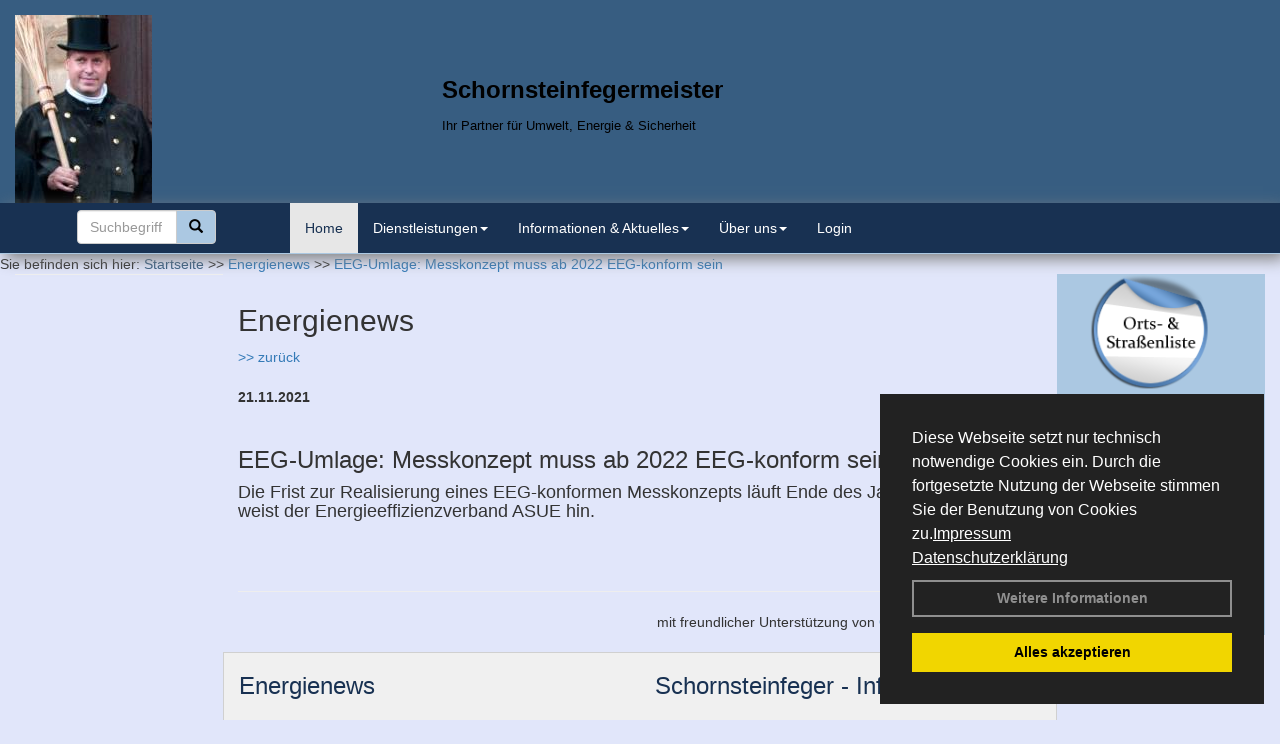

--- FILE ---
content_type: text/html; charset=utf-8
request_url: http://www.schornsteinfeger-nawroth.de/Energienachrichten/EEG-Umlage-Messkonzept-muss-ab-2022-EEG-konform-sein.html,3717
body_size: 103807
content:


<!DOCTYPE html>
<html xmlns="http://www.w3.org/1999/xhtml" lang="de" xml:lang="de">
<head><base href="http://www.schornsteinfeger-nawroth.de" />
<meta name="language" content="deutsch, de"  />
<link href="css/allgemein.css" type="text/css" rel="stylesheet"/>
<meta name="viewport" content="width=device-width, initial-scale=1"  />
<link href="css/css20.aspx?id=2613" type="text/css" rel="stylesheet"/>
<meta name="google-site-verification" content="haF0Nw6b6T3E5Co3NE4x81SfisjRyC6rGf0NOYr8l7A" />
<link href="http://www.schornsteinfeger-nawroth.de/autoimages/ico.aspx" sizes="all" rel="shortcut icon"/>
<link href="http://www.schornsteinfeger-nawroth.de/autoimages/ico.aspx" sizes="all" rel="icon"/>
<meta name="keywords" content="Volker Nawroth" />
<script src="script/script.js" type="text/javascript" ></script>
<script src="highslide/highslide-full.js"  type="text/javascript"></script>
<script src="highslide/highslide.config.js"  type="text/javascript"></script>
<link href="highslide/highslide.css" type="text/css" rel="stylesheet" />
<script type='text/javascript' src='Scripts/jquery-2.1.4.min.js'></script>
<script type='text/javascript' src='Scripts/bootstrap-datepicker.min.js'></script>
<script type='text/javascript' src='Scripts/bootstrap.js'></script>
<script type='text/javascript' src='Scripts/jquery-ui.min.js'></script>
<link href='css/gallery.css' rel='stylesheet' type='text/css' />
<script type='text/javascript' src='script/gallery.js' ></script>
<script type='text/javascript' src='script/ContentAssistant.js'></script>
<link href="css/cssResponsive_20.css?ver=1.1.6" rel="stylesheet" type="text/css"></link><link href="Content/bootstrap.css" rel="stylesheet" type="text/css"></link><title>
	
 
 EEG-Umlage: Messkonzept muss ab 2022 EEG-konform sein
 
  - Volker Nawroth
</title></head>
<body id="MasterPageBodyTag">
    <form method="post" action="http://www.schornsteinfeger-nawroth.de/energie_news.aspx?id_news=3717" onsubmit="javascript:return WebForm_OnSubmit();" id="form1">
<div class="aspNetHidden">
<input type="hidden" name="_TSM_HiddenField_" id="_TSM_HiddenField_" value="BxMJl2YsD-7Va5GUx1XW6vrMFpWkz3rf7xov9zs1dOo1" />
<input type="hidden" name="__EVENTTARGET" id="__EVENTTARGET" value="" />
<input type="hidden" name="__EVENTARGUMENT" id="__EVENTARGUMENT" value="" />
<input type="hidden" name="__VIEWSTATE" id="__VIEWSTATE" value="tEQHfO9nl5oH6KkdU03T9ziAUyy24qfZBaqrP8hTDXZuV2LZjK/Gk/ichGvra0qvENfrRrm97+kinFcajpVZXaDOtVDDvAhIfDYROW3j33Bc+RJ87fgjlztU8qnJ1DBQ+ns7ikx9US6TQzCr19aJWIivbUgq0lJQJNBMHxGMiPZN/pEQWc8yQNbDTD40EDFygjBsQHNa9YP2kpf/EzBmUpQCyZqkLdxE5OF9I9GVD+DANTXJxWooulD7VvCcRQmmsw8qzC5ZZ5haDkme4xwJqgsI8OragNqeyfbUTBgu09Qj4CFMVoxVQZ4TTzND6Bioene9ouRwoeB4NhfbWGjCrohelWOvv5Xom4PA2WGtySvEht1Gas3V1ztIsdIMMmNx3J7V1tiSAifejI/[base64]/yLVSqaVQsapQzVFPknF4i2JYJ6wDG47azrN9z4ZKyfX8xQlaLcW+mJ78g78gCgHAygJH/n5uqEtBj6rIOgxgkSDFYO6s8eOaCqR3clQPvnbQffjNns2g8gyugGzwFqIqeMS+v2cw0FTlok6Q6vaHso2vsZmcMpEwnAJhIGomkLeOKPYMgEfPddmMT1APtIla23agK1Xk1V15XY23/rt7cFrIjljcL3LEIVl7xfCq2kBX9XgU/AkU0IFmC8XuwIU91ffYfAJgIiPUKSCh804auXjce+AMiNX/p3u1STcpdxk8OHNtPJgCdH3N/jmTE3u/earMXvsU7evsdE4xEuURGHFvTjnTQxzRz1yClukaNMTEIOXNi/3WilTfFJ7gHoP+OCChTR3Y32IOTRdltph5OYSLK7x6eCQxfnR0vAWX2OqUyFQOt2ZWyqWHEnq9JyZg5iLTN8hu0eXClfIZxb64CnI5t8wq7VJ0kJlz4ZnJTdME6aDXqXRPkJ8PEEMHI36R56p4ygYoc79Rr2RHqYHNobsJ18vc8/kqqMa5Q7Kg0DvzC+B1qF6OiQMyVYrmVk0CX0wJVP0XttpddfUZ8pZ7JzbCE7MXOQSOS3Lyyu1J0dydtGswg76Bt/ZNqsvQiUuDG+58S9aFvgnw+Hj7X1HK3qqNcoOTGb+bt6JOXchkSoPO3fz5/glH4AIErvZ4kqEF9OB0v+CmQkJkZOzB8uaMXi3Qabc4lC1nxWDgw12xQ7qPPmzsnNtxHcVdwHrdGIrRPN3u59IM6kL0iEnB6FdVq1Xws1c9YCvJ4EbAW14UDPjT31aiwEGmG5+6PLXhIET+zhAaxwoE4z6En6mFvYzTrcWlmOqg/gy1jKIE4BrGkCR3V5qbTxVHKFWxN1b/4hzS9mSbU44ag8g67kwZFQo7RjD5B45cd2z9o1XwFC28h+CVtKsCCj9pXUOeqk1g1s+u37l8jFEfEjeEo++wUIpLP2lrPpxfhWPfeyj4OZz6NAmqvJS8tHLSRzNQMjvH0GyUcDAGJmVn91Sgxkl8yDKL+3Gzl1W2g2BvqxbYHp1chSL07Lvn+JU5/FBXGsV5GY2buzBjzI8591by0RoVN2Zbm6MR+G5q815zwShWwmN2ceB8yRUpXfsOfzj9+XcToXQy/3u1wUlYUb25X1sRLFnyvPh7qtPmogoGJalsr0o4Ma26l9Yal0P/vsLLKJ+EiGgNpABROKZzKGSvcmqxJlCWQT1YYPkj0TKMLhYNMF/XmnQS81okczo1dQP9AHSG2w/nKla7spBV189bAjEEZVnZsFQfyq1crXsQOzQBv5CSBzSaXCJ6MGjaNnY6scN+wusJvvzuC93v9t+dTegNbJ8rxKYndCa00V/R83ArcpocHSlw4OH2oETBkjAdoJdw9zjHLe3KIZS4h4fKxJ1Ob9SHZMpJFfg0xvIzksLJvMMfuB4zfATctJd7GVX68YIfclPxNuvRc1yjtLUzz3l/ttnClLIvwgbeI1HEvIl3IAZMrBdsQCES2Mz56QpS+19EmsjKoYwMTPWSRHo1uOYKfqoenUD7UYKHn4gAIN9SewvEx/[base64]/OoFtm6RS/FmNehSyaR59Tnw6uOh/heS1uS6zfxfn4qvWf1mGq2fHrg8kKlqLMN7Rr7EXAcJJyqgOXFHmxA3reK/svLcn6ummQCoorv+bXGDKo6TYBM0xaY/WzrDnnhUpbuVjGkfwR997Uv7R0g5/7/Nl0LP7oyqAVqPI4RWr4qFKr6B4UWpvtJ0xoNtxmUhAb1bbxAbSmdPshzo3kI9lHIxFGiV+7Xh/PTZxprqENbomrNxOiTXZ3HWA8EP/zjpeqPr0IsrhvhNZ6WGoW8msBDlxmydasC34kEVERlhy5P6uu6HdEzuHf6ITfnKNUQXpJyTHoiI2ebIF92VwvToTUQz6gkmrqKhg7zZwpgOWlD9AKYkc8vd/ZWZ+hPfE6VzRl9MqUa+QHBc8vNdplVhBTfrrjitIjdZJ+X9aRikuqEoPea3nk5+wJ7Kar8imEY74iLmWpHIZSeLp3KB2IPb2dMOoUbBDipR1XfhM3eI3L2XUYDNeF7OL8Tp9hHstpvY1AtgKwA91CyttNBgOqCh5bR3wQltIVEhqOXdAbN+JR0WK/hjmfpmBgYlc5DgUJDYgacK+WFNG0vzhvOVcRz7vK5p3eVZP2u+z708inI2gCpHIJ1LBYg+Z/teF5yvf6yBB8fS3xuLibTyZIhMs9FS7rrG2QRoXl7QMKV9Be0N37GZkuL0PwmJLri1AxESp9NtEu3BkbH1EsGk5nG19ddYMAISlJ9/rFwz9rRb9qh07HQrn9pHhmRAh1KPHGRNzrP2o6RQBFlago50O3N1Fvrsy538z/knTg68Ihjzfc4tkJIdhLwcS1t3X0waZjiNqPzmHoCXSLOKNB91rly1RNZeYLODgnBZBxljsF+zkF1DOG0WcdBFYbYlw/MwsTZIg09wrvJ2bqJrIGNwN6kTNB8uyAA2fQoHhvdkCys+o+uH9qkH7rncfnMUn9q7i7xaIFLHrzQnq1HnLiHDreaYcu3ZKjgrDzbT4DQeBXsrBacST8hmvPZSd0labWvG9meT1Vmqn+7s72UC5/3DmkVf86jnAQzow1m/m8zwRObpLJUWccgyWrv1ol04PFdgHcQnFnDlPE7dJSPkti5j1J2+2Or4yaYpftkmhnwQkPJjeS+yVG8bcfk03dqAGhfB5PLj/AG0JdWgsX7/K+J9nV27vJA1HOtVaOYlyAtj5kuZRzVV0f2tDwjlRr+1+EpHAvmm7Dfgczlg/yFJGn1Fr5tD8Qg/ye7JjlChA9CDN2ZdsLVXz1TKAuyUobNIKDm8+TmwBJH9DoAF7K6yAPNFsg9OgF+eKrTkmXdVASfCST7OI/iE8R6Z1o9s7WaGJkTNeFcsTKpKAh4k1HiiuRvJXpUB3gvd+puoi31MoJsX+sD39Q1osiR+sQDquNtTaBdsVfjercFLDab8SufC6iSnJSRVPx/QCuECA9nhkBbrJ1ZH6YpCDZNciG4GZ8GT357C30dtyi+KjUwwbO1zBrM+QHGHlratKTw0SMi2Sj+5J3HvXGCszqkS6L0a0kUgY9LyXol5YiWTewyggtYU1Rplm2kmkyl9Jg2b74lbUDqpRtCqh9wspqTwfOKhPGaxmC+SXyekL3oxmYoH/3AULTYY7Yk548cYAgA6h5Dgg7Qqzj48utmhV842bdnBriPgntf5b6TnRu2y0jzg59RRp56HbjS9uj6WyRY6F1xyKOVWmREk1jEn4qMhyHno6xmoCvHbvT3ff+Gliz9s1QFUGq5wKH2SuyjtD1ffU7lH3OnUO1+WK5LrpGppNKS7TntjrGx4ZmCAvBX/RUL60Jq9OOLNfhsezjeGoyQSNDN7CC6DEsYdOPNH95qRYn76pWzPqaek5Q16Jc9J6IHP1XGg/mA2YeUV53uLpaiMUBlFBYVxqgo7rNcVR0dfQZYeArwQB1p6fACwlnkOW5sQ0RScVLpYZKEdIMRlehoPXFAQgUT5O1IZZVZ/Nf5lYYZjU8yPeXiz8ItkmWCMRK91H21mxdEIAG6S7UA93rNeI7bYiW69jvrHJjwb5FJT1Ev9onTMQp6rxju6OR6K3PmzZzHWf0Tz30mWldbl4Um0RMEWMfwm0QyAZnog6N1gnVhDG3CSSBAlsl0qaW4Qn/lJW9FhisqUuh9wWI1bcySGvCrIMJSOHrjVKVrpUrLc21/ZDw5r8N9oTxnEi9J6A3kzl7FXfzjfrt22+3JnOAmJNj6au+N1yGtL8gvo+rFxePWPIi+27d4g2FPGVGuaIhW4e7LAYf0IRDp+q+vPeCYfV0P9+gpWOmMQlw3HdE6YBz28nqkkOipfx9Vv5tYYD1Rc0TJk0WDY1Gi02J71JNc/soAPS170ZAyzE08405OPrdXh+DVoM7zzMpcbKgciNSLLqxDktvTf6K2KuUMKZI/hNeyeoLGuXomn2mzd8VyPfWIA1DJNwbm/6LfEa1uz66psvRbmpWmr8h9ngHIuopYVz+ex5D/gqgXzQ8eX9g7VqykCAYCOgiAommMzdPmTnUOBre5IqjOdqXdAyj1I7cqBOlqUauI+KG1zE+Kt12sicL9aHP/dvEAULGg3i0aP41rRTUAAeQ6UV6uXtQpOuZhVk/RSQN73LTbkvuJkFEKvf+SlkBDXzCVdm1OHn+05zH9w4hd/oXOMCWyHoQD6/M9lIBNqIta3Guqq0hyxHgLoTsDzkJ8nhnYIl9TeKNaNauwb8BOP4tzQoFUZ+IBt7vSXsW9qaI30Xa0GRZY5XvI/avTLwsGkOfpaYsmU3Y16C5IlQytd/mUErCnsqQ/JBAjqm35sQj6h/9Ix2JP98QKi8hw0pHzlQfMVeSFn7Kq1KCDRnjnc7SWCMA/oADY1KaEpKq+dNQHt+ptwi4ltqjOfoJi0rGI+Z59orc1eZEp6VY4SLiXe9w0DeTf7bZb0NREFg3c1CR3UhBLXAOlUQBEMo85FFFtm5s5WuU/NVMOAGwCASok6qlO0O0VKsHqeM+VKLyfjKKt0v20QB2v+zRPiZAzYE5qY5QUaePFRCjdVZ9Mu6dgrD3LhX3E5Jg72uEBzXDRtwrPVMu80jJijCoDRM90wvuyNnRda4xJ0PWik0c6aIZxtRPqwbMCPQp0rXUcHRSqwI7DmiNUUY2Xc9I/7Dh7bXeGaXUQPWnTQonTWx14JKJmJ7JV6DPs6qhTVUYU3EDyiGiVlysDCjc72+g7pWHIACX0OecoPcFndHF/cHBA4r+CTFKgrs7Ri60YrU1955xfVfTJoMvQjUH5IH4gfysQeOS5K8Y7Ip3uC9kap22Fb1lPrKE0G1sNmEYgvutIKQpA4gAsUkh3+v6wRhNRXRGRNo47qPeExAJKkgaXBc0oQwSu5kCCWmGu6boirXAkBvKiL+rpUZXZaecqzYj7G0pAsSykts7UGreWx71GkQ/St4X8wf2ajZ3nhs6GN6/CSSogzBKN4Vr0MOelK2bTskSaqzSFTshc1EyOT3o1iZW006gMK1KF1Al/+auL55XvQxlYHHxMM/NbW34YauuSak7txWTr7kAFTtGpttyhdwvokznb/654Fq02CG5vm/9QxDkwcCXj5xXOorsNjWlUhybXXrjurF2sK/kSo8b5RD7fA2KRzVd5/[base64]/948nDWPOcZsUNk9deUGV8x15fTeB3rNNj6dlpToZ62pl/[base64]/wrr6TG6tslY9zTY/5OL/BHlNU0GnhUxW50CtZWqb3/xTjkGqHJFfoWCINLm5IinyQ3UwlMgnXrlcTWTDzkjY5xxcZ2qcx8oFB6ZgeZ0udrY1wpPpdK+O3Oyu4OtsP7NTNIoFbEs9aanFHMqKgUX3IZ2MwAzQ8Qn3a/IXYVQHtTIbLbbMnTIRglqfplUvv6BzFeNZYX0+OXHIJfotm2dw91UgL0cW4adFpIB74hoShakKJJR8WSQ42cGj5uCGX8Y/SrKHHU2MSCi6dJU97GmY+pgIBuwQomhRt9Vc/WU6CpQP1Q0su7IGGiAh5HQ3NrCKF6BBCDkg67nHVnZ0hAjpjULuiZUFw4jIanb0GUeE2JJQM4eHpr3XHYA/gXTaOdvz796K6db2JZZOjS8kW73ifBHW9WEkpg5TOgQ7tpxYH9xqR6i+l1ypU0yDnQD/UuUIHS3qkDnovVFpzHlPyj/2vfHKeLyc1jT15SAH1O4FzlDkl3Y6s7iFG6dj7PVtI19rk9RT8T3h/W30Rhhz+/qxtQ1QNNuQoTlptRdOPBezWeW42I2j2iYLDk1o4eXswHHyIK37Jd2/knaa+dDR1irSDQ3MxWkJEL1I2YxFOVJig5fNlvj378zB7raBylIqZL+fJd5CyJxWJZRugbuevxFuunFyZPmIGm//[base64]/yscKwEXL4cAxRT+grtH4YDsxSGs+MN+FvENF4Fe7rajenClV08aBOOMvFXjmsCtqCnpYPEXZBChKNre62qUE4jKVxXoFl/8hBAS3OKRRKB45qbd9Z5T7D1ru9DxLzkmdozMQKbKjAY58VhRObEB9PNJiVW+oNBsBDxcdyN4oz2JF+QkmenFy0tGvIi6dVghQaxBcMTqdpOD4ACnk94W5aLlV/Mj7Oxnv3kgOgLc98uCuQpr/GsUiyOZY6WFHQ72ZsDM1a7SfHnTPeIGHGRt0LsOaAdqGLFO4elwRX8p18m5Q6V2ihZvoWgdWceuOHQlV4Kn+/A+uX0xaPQ3ppXz4zRpjZrOHQpBH6ay/PdXlmEwW9n6IMhHOLC0LZpnKNsREcVc4Q3NTHPSfnXSycadmGscyiFYH63CJfWf2JcfnohOxzmNCxV7F50SGUuWFwkiBmHBzozxV50aOQbsIpQPjY2Mgz/Vba+mfM3I01rQt3xvQ7Av3ZpkYA0IZkvsr3PdW9ISckLP0qo+RhxIDG/h+0pWZE5+Ym5Qx9c70Iv9DNNNXdvSwO4/j7p14MKREdQ9U2ISDk+mHCRLIzfTpkPU0rPQPi3EBKOybbb1Bp7994RZCU3wQ/WW6G+B6iftH3bwNeEsmOZRSJy4icOIZPP+W13Xrr0M5xOQ6fmQmdvDkfPpEQDcR/zhLCjff9oNhg6rbeeIPcbG8K1LZVRUOZ0QZ5fDcy0XO0Xs0mlrFmVTP6q9f1FLjY5Qn/keSd6insovRaWAa/zq0MHeuHnoEVn/Qj/piMzJyuHlHbBZntZNjcNnUo8AhWwUJyljotp9ZVtjde1hhBbyVIM0j1rMvZBbWcPW+ur8B25vFR+L6tTcXdGg3a3JYbP34higRPp/F22o3OHckyKLM87BymfIbv/DCHGkpCrl3LZVWJuEXBWVEMGXc/Z9zN1xPqYqEVdAvvTlOytd7wNF/ikcOjGeUXx5bICr81v5f8cuS4lXvgwGiATJHIF1YRmlPm0tD9c1Ws4fbU2vkbLw6GWsdATKwuwtTbLpU9gWpg9sfep0Ptr05sNh2wQqJUOnPa7HCBWaHmmpCA5tgbNyFhmUfnu2r/dkk8ULYCFbMlLhhT0ofimtLtgA3W6LNhfXhY0LMGGP57zZKPRSrIgE3SVkJjyj9skLVF/B8nPyFabQOpp4Lr6h5oMYnJWOtsbUx1+0Z9IlMaoa8YJWRno6TO2Hz91jSwfAmyG+Ib+GCbauZcXyaVKQJWDCSx2KMyc9iXHGApJ69SgK0HkMOEFn7k51JyHRvfVCs/YD518Og8WU5t9Rnn5/oRVTbdVGn7cMSUT8MudMG37G6T7jlDISoBtqvBOmS4GjHQHCVblll/2ZroAuSDLBnHNTUbnJ6lPZ4nuPnlE3fLqSuSBYRN5/XnYLhp8/vJMqQy4jGY03V862oAlwLTJEhg6/GOgyf9YSyhu7kOlxjc42rRsvo5Aj9lxz0e9NuLM/N+EOI+2tSvZxhRW90rNGhl4gyWrLOJ5u3dxlFHlpMub0gxhoySsH0IKlyoe7J0s/hOtUKLsvObPtI/MtlQ/CJfkOHOHiyF0bxRdGsjuW5q2V4XqouV++4mjQ8XawyQtC9mVc/4WreFvm+1uJx9owQBWv53wOuDQoB0vOFGu23+xfx4wrrKBOYTsbVXk3lkRhsx/QVFR37wasSGPyYigFuCvdpYjGcyC/7Q+oKzLS0Xz9GqbkvfPucodJTqb1JH/5Fo/0IZGeF9gqUMuikx5Xz2bbOy8QME1Rc1DN6L6tFCXO1hnxyBfQ1rFBvt3hIyAmGEPXqkPCDVNsJuvybDJ/MVFbdXgTRdqKHVKXevOUiWn0Sm8Z+c5qoDrzlvU73WRrYaSACcxo4RzGWIJkeZFxhEJEkTJLfmgLA6CXd13Myssj+lUJOlD1q+q72yQepnPRsoeMCiMTmzc55UOjIsFuNOsW0SH8QGGdiwDGil4kAby0fXuzfI/igg59lrrVoO73VNW+Fdc/mfaZ+e0MDBA0PEYKNHZFJAASmafheg8RZm03J3oWhF+NwBxnRVD0vQozg5ocBPpxJNTxQAPTHl3VAhgN9GmJJR5TzbrI2k8odHMrkj0UWVKf1omY9RDQmxDx78Gfr9XA/nk73oYhqFJTxG7EC+ku9TLGEzsW3SvXiTp50FbsAV2cI/67qXZCfj8x2eeW+DQeumKvRMbyuT8+cmYTKtwILfUHwFQbEPFkye4SAZZcaEWVeAdJoYUGClEe8SV0KsvR3woOGeigPny3bDy2QpTvbHwUH2n0TYQSYIg+az9Vo0sWVqMOXxDLtatUg8TAN9l2x2/pqShSIkNmygb1iVWkdph0QEvgpvTxXIEM5+TcrZ3qhLgUcudD/gV4LCAp+6z6hkAfSgMnPqjXROmmF8WYoTnBTxBHqbe7A8B/AbhmEq4HkVIwIr5bTx92G/2rYIazXcClUxSGd9ORyQ4UcXoxic+mIqIWARgcLpGzBoFJTUw0fpfHKaKRn3upE9Sz408DWpO8e+Av1k0KtE9uxM80XkgR7qslXgiFWChXD6ghLBEdFPupbfCT2NjBGjuwgVoZePZBmBBooo2lLXSaHVaFd/Kn/BnN3CM1oSV2pzlF9OiVM3+xI2wHJOgrnI+HeuDPIKCyIiybHPvIlHsxHqFLLdYincn0wdk10h+XxKyS7vHtG00IU3paglEDi/HjjhrLgBKDUue6qqMF+V/adFrb15zIEWL9p1EtHR/OLxkv2jAN0JLhyBzEoGZ4Wy933FESdVqrd7YXVejBkBdR3CEqLmcs97QL0rNaQjmnb9Pq4WhMH7gdFyYWlMTD9h1AZLX+a5/FQEDNvFYFPfjxDswgmAVFg+Jpvkb/IgXe7YDOLJOBggKU6uFiRtWpv9MBztVpAIISmY9L9z7KnVN+PWNxpSRLOKOBzNGbf8DvUO3ca+btOxYNmMcOiLkcOmnbVNlY2ci6Ha/E5ivbZgMq1IWibHe7jaElV52X39OuCkXQFs34y+fN/vIpS0h0CZz/HY1Ve55h+B5YMKGFte79FOyaDdup10BFL6+nNIi+9l48j8FYgGEL8Asj8TR5p9Sm23Crbva4UeYak6b09eql29k8x+xtY0xq0EgZML074kQe2peVi/CmPBwScXU3HSn8TViy2ly8kn4HjLr96lf7P759ul2l1RPuUx1s/BA6o28XILB10H5G2EypO/rQzPOVi6zHofuxURgUpY5aQMcb+MAiuIBU4Qpq5wj+HSXFH/2zuQgxPIbC2XI1pjyvm/CsG6x9pfaatviUidRwjNCOkAgVFMIyu828tOHV3XiNhMYl/QaxC915bPXjDpX9jNbCwfpITnXrAiTCAQzJjhJDBmFgC9Jmlc57EUOCh//M51UTKVclVnZRR712U+/BR+Kl0P7jq7iTcmX5eJIfILNta8ZL6d0wnbrlkg1dt4z09ECX6boE3L8EWYLbRzUOrDctNGj1N7DZKKWO3RnW0MTrHi6oZUjgDX+0jyF3WHfGAVJYE+Nyr6npFTfPYtYhP4rDL3d4pphaKHsFcA7j9CN8L+bxB7uzmtlP+J/CcnpUOoiVk2Ng0ppqDIxwfIEApy9jcHxEeHDf5uet2Edj9IlyNjKZ/n8xS26IsjB3MaWtr6xnmC91wpLQaM1xXhgRHRWCZgKg1BhujNUDsb+QB2FlhgBP1AqiyO1XZydJH088AHDBwegWCQwv9uBJGN4p0U4JMKSMkZsfDKz0G0MwJ3ThIZmsTvGF39D/DY36DWpoJrOHENc2i79MXRSvZ6cDUABjh8lftUROuIQPnKecKZq33AHentzRjd0Oo4+Scs9OEDVBg4Kdv+PGgicTpSeLLDRgTJkBymBh6Vuu+1rnyyzinH/VhYG4twcA8Tm4x1os5+QaK/aJwa9J4n8S9Aj5gG8VH10SYV5VyGFIAODAF74MtkvoHQM+ZvdWvhmnbrEaDupKnF4ZAtsJ/Ihey/4+SyL3OQIfeXBnwRc4THj//pCaY6vKNd38dgp9yqI3FLocgl8G+g5icWme4rSmS/p0R0wDkelBB+X9F471+9LLLlhOcz43B8xGOfoXP3SGU+AMnuxGFyflg0DhUf83bxI4BMD8k/VfIt0dCq3lFh/JB9/Ki1EvNg9LDefFPOb9icqGWKVLPKjFokXTC9iyyWRKcIxZBjgveOg3aiRWuqkO8kMbBuPRVG6oiDZ5RWKzhKsNHt4d1IczEaUArUh9CvJ4rVT6Y9vTffDOkxf51Tkp763ipT4K42BF6QXXdUbocI349RMnPKdmuLCeDINouETRGojuN6ZnvagILeHVI3WZufrc3/2l0XDz9+DSqzl6jNF0xhaLgdDwKEEqihzfDCJYOgV68Hs/mfPElMW6EBYX2F+On9Z9F+axDff93IHKY+K/qSYw7P+wULFA9IJIs/7rbwe6qL5FXgnqYnoDa/knfe2melavPWN+kwcKpRA2worknCW3Gyq8gNRSFiX2NEusCUlrBOX84fdxOyharia2y0sgIQJ4AiwWy1AXUAEtH2z9Icvt48jOYwTdFH8bHHTQDXGXldddSzWW7PCm0xfR5bmrDlWkojkB3FRBTjqe9X8VDYI05/4h5D4rBFtbv2i9bC8sVbA3XQW3QOcy0Dh3WEzwcHnjfeYSYK2izdrI9c8wNCSqgL8DkyuwKM2vsO3KThoYYOsikA+cwMTwZKLk3FSp9+8UgEQM9i0DXh/zKwwow7A3Rrl0/RRWPwUI08y+ws1DbpKqt7gmuL+fwZoRY/7QgEQtrPY+/Tg1WT25VHy7e2YWRvdM5zsFzlCXfjAszmVOO1pnBHKvQ57qyHxVQOsepn81lwTtK+HSf5YUGzaI65QJAA3SRSLkqYOlC3OCcEVRJmPjU/MgSMdqL0VGjuX4yEbSymgIE1O4xIYsylj0rdNdmc4GYifX8ifxNNBF//Gk61ZzQZNUN1E4LZORe9yFhtEDyzBuFLB3KZv3DfNF1qoOQ5m9vvw9W04mYqtSV8LdX4n92g/03DZpVR1gqoqYyrBS+jFWlr+Phf1IMUbQOmr0kX22D1EIcGVJB/54Ulb45YTR1xlO5XWxOgbqUrHi75yYhbfTMyvhmwULuAp1WFd+/Y0gvaB5yv3xr3WyFbKUNPxv2a25aHtYR0nNm9fScWQpg3mQFLCryiqGJrGgBpMyZBjNcJKnFf/3lPVhmheABerKq8wditM8A8xCx529QV5ZfX/N3MDVhuMQ8Z8It7iHiEHdHaBKiicD6Q4Ah/SYPZkIFaTLWck5jbkBq8Icv6aG47S4adImRT/gkRHi0+S/D8I/T4HdAh1vAzAadbO+LneDHQURplzqk3pzKt1yhCR/eXLTtbzE5i/odZN69Vb7R2vw5hLMGKmrF/U9AaMHPVbU/s6usfm5bGD7Ik+plLWTBiqOp4tzw/4osATDZPvES6wE/uQIXJu41vsvHB71MEeg2j26fnBNYhUdQbvU6+Yt/8nRXtBMBLJ19m8Vj5Fj9W1wNu/c7OKdiM3b9TTz9eRIX10YbrUn9iQk180o42UQC7RnuGSwE+IjzibiWorr0j2gY3i/2TLI3fCl1+sn3tncI3eSbTYca9Tawud7IjR37tB5JSuFotXBywn33uvvnySNXGmpT+0nhSxRJshp8EIyw2gYQ28Z706AzUou2Cgb8b1eFQIe03I6csqCiixBD3N/d6WXw/OQi+L2V7HkmsY8LvDWXkfhL9il0fWYCquVRDCbD+JoUtI/X9EXGzEMwxOb25rDlatRRn+ju4N1QNP0iU96FrP2MZKEXYfnuh/E6SCRVBBh5DF1L2AVbBwcangTCLKQZRi+Ec3PiiAtwnXfT6b5XiIXStiNGAieeTPNH4OsWinuWkLgFdJcRc+sDvFYERr1ahEBPTT8E+MZ+/llNvxVVdXJgfmc9+tveG17qm5w8IO04cAj3I1F/TjOeUTxiuxlKF5hHc1miNEWxr69PLmcr8wzXQcWaFaWUIX92d9ggnmICqtV41jj2Hb7ETLUnD9oT+NFg9XYkOLDiVo6d1SBq7bLLTl7nlMSqXvZfLPi+7kR7TSsqzK9oUA1DTdVK85U1Qq2e5LAmt7/GkTUSPkvzMK5lAJ/L0hrg/FDd2glaEqCKEyAskGrNDbOz7JM6tm7Pzki+46DR/12DCWNiDVAnyvsnqJ65UKC8Ip2vN1BVJBbkd9D+jCuVAvhZIdhe2hrPFK8WzNKbsjMiEI6ocysnFFzTxCzaX3lQnK6LRA8NWu5numiSFAcPYLSVJ0vSMKBBIpVUPQdUi3Fm3rCv/rpte6KIijPzbKIgnEdSgm1yI3WUGdWLbjBV9vNDR557S/k9FUHJvDUKf0c/T10g/KUhLdMl04cD1D+VJwKdaG+Ig7ZvmGi4VNoNHX9rf5cvsipwkj7+K3DV36pzlDpMF0EHMV4hU76iBPhO/lMbkxuvyLRia+VZaMJL1mVgdNDtL9IlPxACQtUGkl28YaZ2VP/NU3bTkd2LwJPGL1LQl7JMzJgle+oKpBY5EUfdav+kSMxH6DCj6zGVeiFFc+P8XLNyHvfMw4TxWSvsXLPArz132R2Fy7JOhhhd7JLciiprJuiRiUpnsNJOrBgvv67yswGL0SlP9m66ZjF3NAgmL4FS74tl+XMdJoFEP6W0m7hPhObZUD7on/4CcIxXahz1PI9xKsEzPbYtzBzr8VS1fHy94kjHDnnhF+Osv7j6QLoaiqZLe/Lrl1oNVS9PXQ9euoVIqf/V9E+3EI3EoaYvKTi+Bv6qIw+uYswv3cxv5P28y0c5nM4zA8PBgNie2EdHGvlyTU93wmfB8N/V9cp2vOeZSOFlTYD6oX0HFL2xheQR8xeDkZ8D8IgnEWhODPyXVCXvh48lQuxA1bYtL5kKdsL/gpPwb8274CRMgioQyzezq2EdC89XqzElQCcDDoSVuBNlM2OnJa+V1XvGC0vfL0fxn+beVswBi4urmICrwLnA2+XbKvakxTLRz24aU7g/SapPaaCztIqIrx427sWfZ+YwF1FSmWNL3utqoA9bXfkQRYRbIwxLw3mXtSZ2LuSuy83coViYbvCgJMp3dGgPbYt53U1QIqYrvzmSYdOZNFKAKfLLm/Pv6Ls/Lu+lCMcrOJOBPFKEXCVsJ50TdIeR8fByipyN52KR+rrkbkLaOsqQ8fpqe+HcvizROTAIgHR6KryQM9pg7LP5N2UX7MOlXqgfuE36lcNXnKUW5NnovKPkQiPZEQ4zz7QLG8ow3Jk+6Juy+pvTB80gQ4b35S+uYiqM5/WnG9BZvaNmLaaQLnN7viqEmAZ92xMMz7lAaiGTC99o2TxXHiU8eveHtOjWBH+gtogfv4uAyS4es1G30g6I3haJY+8BCwqj/UfCWavuLHVWT8QfGtTkKp9Z3rHZPbmALzenKxToMbdbCVmCUFpsQlAccWHICq7SgmgOrrkhaf+nrLkOqfZY7eLovYL+4MQ5aG/pVa4yyvNSZWb8oQQURkW9CSEZS0scevPf2IhkIKNUizqCQUoJWeHY7h4DsNCEcBzmmvWIr+o7rTUUxmYpkg5wyzw1Ew3T5l5LwPk1/Kqc6+YN5z7ld1RuBhagwqm7Hdox3QKuyhzFoYsD6ApGwmcrmOjIlbddZHXCEzOuwqq+CkJ6EHEkdJX55NbiqWIhPNt039nH4ia0eF8nsxSQnUN22c5jGjsHKqJ5BW50FJvIjVXpFLud6Pfwigx3aKdj+MLPpc4VEjxJ4/XonddAdzWABMcu2HIz6ixM2O7yfQYLB6b7bupnHiLrhexYVchakuvEKfM4VYrSPT2xfOkxysW33fa2Gxktwzc/0Mw1Tqq/oBxag+pt2y4hKFgb2GGKDciWdz33BWDD3b7+/buQPwvnYgJqEOzqUV0jHFuR5curGjdxVHWPP5T3wEzwMN/+cgD8U69pEGP/eLs1/ixcOjoT0h+eAU8iKf10D4oOa6TTum/L4qzGBjFVPsqohjo5Ab7vw3b3G1TGPAUUrHWZmg6qgvuFT9dPMs4ILm1lw6rgL4PQxuQhgpGNSvSY8Yc5Z3AQcigeGy3BFUgVCO4OLg4+DwK+yyn2sbSqQQw+lD9Kgxn4LyIgvoh7olkaUwGZ5SmXnL0DQxaDmvglPEHCNDNTeZ/vRdFDow77uC1mN5mZ1UMs0HPxp+89hxaomAjY0wOW8KuPsKz9us8yejTyCj9rK89NvlZecPya2o+ohkm6T3qKRlW4gunh5wCgxPihuRn3sN4a2KQGNrnRXOG9q772hMzhIPfrh0iLLCdYrmsdZx4JeRL+5PRcuCQmY92y89SwdmcaJA0BvjsPr2uAjYiYIny3D8S/xrgsaCKCF3geBkWrNAgCtNZNMhFXoHvoPPgw7JMdCqkWHG7oBYmK/o1AjFT1UKBlpGhpy98luYrHnLB1VZlRi4z2wSnGoYCnJ6/[base64]/1/d7pjV/I/5jXORN1YjCya9YBFNbYMX6YVRnEvT//6H0RbZtRj0N6cGsxbje+SRWC6DtjM/T2f7ACHgCJITjt9S5/WlVqvRGrwaFaSptaY+Qicu17eCbtPJr1AplfugKoebSl7NP1/mZm2PcXbhB39bT/2t2SVJ2jhGeGq69Q3MqB/T56XfgUlY3+R9a6lWVxXuRDKyLllj3VfwG80t1QdeniGKA9OLYxm4WtZ2jPAcn1YWMCgvXjzS3s1GNtCB2fEJYgDKivKjxNke+zNM1iXv/whifoMyyV7uo9hO/sw4So6q0vbyY8Whv/k9et/[base64]/ZRBltvaWdnYm1zYgRTovKe49J3w7ZDueBH+rSkENVmKMf6ZUNWi121uGlJ0n7VCkp9Do6jDf2sr7N0VtJMAZRI4/EF4twCRuXeNuqm9sQqlZq/17Ch/3pVGVFXo0aqMezAEAzle0PAyiqI1U1pNYkAuTrxMVby84/AHwegFyLgk+/72S+Yq/AVeQaAh5BJXK3koaAoFCUYdSWXKYTGX4jCc/uz6EIYB0C5MyfkS6Fi5F2L8+iQWT/qs3n3eso6WOiLrUV+gMFfSpeDPPC+Z6BYbojLVQWVzrqY7X+0lJunuQLoyfTswF+AEu8YK0XzQV/dfYFvWWlhpav7/t3vPTiOLiSQzwVYwpFm9r0hk1YUGs7KvImRoGakqcgBvawDi1K3VKhLKQIusH4l/wgz8hFTgd+sDu8V0fjx+omCEzMuAIMQalGeTteqUu1iy1qY19LEZstkX1eSKLKL8ESgYefSavK71xTsthK0dVFxsPzZgGtSDjD9lJLJb5nCVbqMG8t7yJWkS26pYHp5oMGaF1sJ8gAlcuxeoyyRTKs4KaFTY/DPCZg7GWlabHddH2L3ttUqMxEeyf57uSCIORqkYSchpRYhOwSwZ5GZU7BSyvZkvi62zGh/OuYRdATy9My0r64eOl+Ogko4J7lGk3/fN3ianvALFFpiayyuRPr3WME0+A0eM/[base64]/tmuRh6GhEe0hsf19kmrBnZTMUBbUgd4vCh/fmR0S4uU11UfTX5ZcmrZn+6/nkUZmaqOTNGZhpDwPBWsys56cbjHDvFv1H2LumKyUd01Ub5OTQ/lsx1aXiFLOxjBL9go+NR0CpStz7akkEzQydjdF3bW/jJF50rFf28GieGaq15PtpDp9cXKYg7sh/l8DWXPw+2q21QBtrPvcrJ7RNUk6Me09DklbTewTfQJuogYqFnQJnQK9SkjEw73WAGzQMxxKVPVCgZpjzun9QA3xBNDNVXByWILNUUhcxXjSOTs9i4Asr2HMlh+pyLTAlbaMFSrUdeVZBMwAfUtjeLAC1zz6/CWL0T3suFN4Oun/aMU9enpjVaUhUavGfsVB1NCKQN3UoN0La6zNyFOzZsjKSkJwD5RTsNpNeVbxqLuO2Hnhn4ivjEeqzbi/t/w+T/VbOTLi2pPRDOpAUNoIPhO3ysxHwgkdYJMii8ey9TdVGo+947z2r7a3q9IyVeq/konMxlBPpty+igZjcFiugxyQ909Pa/C/F7vlZ7SI+0JMFC43IL4vpqVz2WvCqVtoAe2RUG65K6kmHd+lIdCLn3WwwjfQW9sYe7C2fACkugUd3CLUQ2837aL8kQgToh31W6akXd3cgUiMqnHJ+yPE792Cth8y9wV/P2gRrOFZhf0NRqKUgNVIapFctpoM5MwRD1qi/q8Gbf49YjZsb7XIOde7PciYVcechxGaPl16t0rfafyuKu2zG12L42lybYUC0X4/F21eRWGml9UZ/xhrvs5TL7qp5747119zSXw2RDCRruhBUQ3aKueKk0aOu9Z6Kc/JXr1+OzQvdRDgss9PsEUshHU+oMAwr8F6CpvHHXDj/Oi3mcI+Mg+u1GKRJX/Hx/krGXwliwZjGpGwyYdPIhjM13v7xxyiLnOWX9J4jqupib1Ox10fvY7s0cwHQmnUJVKy4taReFEQDm+s78l3XwmDsvobCx+PxfzFUX5Irc5UrSG97/wr5zMjjl6qK2NS53X2Ld5HPmExaRjUf6rQB6iWwSnycSmei1RGEfVPArxQjPzljnQjhNCv/oM2qTvWaLDkJR6O3SQuhJDSeZHWjrIRPBxQhMjw2abJKFE2L0FELXTHmbxsiK3SNuZNyJuDaCr8GJKfxkveLBge84pN7oJOh/GzjvUPJlpAvDUWe9AlF636T9mpRdrke2J0TRjKeA7iSLEstie2LlV85r1mMjVov2QVdB6R1WJ4BHuVn5mQYyVx7/GvoRmxQSuEx1va1O0VQ9ryNfbNFXa9e8dy44vUURN7ykCC5DYjA3pzrzYhe8zr/y7CvQmZVEa3HXBCFSuA7yMFajBFCJHuQv+w90vpBc9f/gCk5K6zY/KM/y/eCVHFmdSABAVZjTpSwbky/WK/TvmdGjWjQ1WO9sZiEYJP7wcxMUrLXRrejjNqaAsVcPj4vRran41BXOzXYrj5VR7k2o1vRDBHTkQ7H3EK2OWYJ2U6Agc/Rh4p9VJrHIcDch2YNAYJrjrJA6Io4NTzzjNZ/4rMuuq6EMBUAgCLDeq/OekA4G/3oRDmMD43CBXWpR6qo2GgUJPUyr8hikIGrV1b8arsewLBysHhPUwfOGpXvQG0SfUAL6pXlIM4ERwbLdIkH+RaC2xXTvev+dldDyF7vaK1M5KAcKvmcfXXFEUx//vQZ6081C6FI4H5O331zuvDIbi77523a8rc8kSu2NClKj4r6SNv8Z8xJTBG/KZ5aCl9KFPMaGgwlChv+ZhrnM4Pzki/tSS1a+v5xSCYo/A/[base64]/t8cx8+vqaFysKM1M5pFwyZUbBizBTUZj/eTnjdp+GIGvBkEOJol6Ko+2mgsOVv0lbwGhhgeP3sRfSk9asM1wFklAxAV71gUsY4LEpojkvONXcB4kk0Vq/fyQDH4JIzHwnYcjSWaZSqY7vg6oPRJkG4FpF2mlVa74ahPa0oMskMFyYthrBHYdh4wKoFy4Av/i2eNJoUB/vHXsG1vv/3ZsuiQQcftSk389ibYOHZ5P7rN6GiEAEj51SGawQFkiPcQJFGqHC/BhwVbS8JJbn9lPVojYSfiN74GlMyhFxTmHqvfyIpo9gD+YU03sLCajOcSCj6NEP2RVEsaBs8zgu6vg6HiH8vLsMENcdFIaeTD5bP1fp9kVWrI8naBMIugVRQljcrq8j/GPicga+HJ4M51eflYiA8FDk4Ysqnf5oiAi/fjAPo0oh3iQl8lvzFhwV282tDgtc5QEQWExwNMjPAZlIwT7dDvXU2r0VZShJInu3bvgT03gzstc0gCS2FFpezriYxgRhx1jeC5BYwoovKhXGOm9wMucEMbQgpNSof85KS+mPpOmZ/BN+s289fbeN5t/cUQqAq7MyEmlyEKHYm7kZvyMWjfB5L833Hhrg2uneG70iFlj+m/vQk0fUBf8N0hhjDmgzobIoWX3VqnZnjnobuBRaRvaKukOIcGAzMuvmpaBepSmuXYjO5dBI9w+VIa9giPlSTBAxed5YbW1VTo6X/J6R+LWp/c/bUIp8BWex/TwjT/[base64]/XPrAOFGJ7V8ceqbdYvjG3Xj02Ftb2laXlRf5YOAVN1U5PfFTrvrO2ynQNBV1I4lWNDSh5bqNtj1/90lf+To97LQ6U+R8+KSLSpQ7M/sZfVeCv5W68j8TdgaTeN6QsuXN8jDg6iVdV9re3cdJAwJdm6oHoQbyOAZGyRLqvyyznR0DHAdlAFIc6uDCbc11Q3nG1VO1edwyjAirb/Lv6tmnLLHPLkN0VLuJRytCRyVsot7KRcqh5pkHB93cjt3RvqhQZUIHaWHp9JhoRnHz8JXe/p3VVsjq/P8LUd0Z8wjyCV5he1pSUjDsJ+p/skXmU/BAOoKcP/CLnLSTN4zavhDAIQPXvEbyQPGZ4901j9t/[base64]/zczwjCodz7066Z+5xvwzS0JhlnosMni6zGBa+yH9lUYz80S1hzwlqHNtlJb2BKya1NgGOLT0vr1y+GQG0bZ/68yi6Ev1gsrWQIb+eULzD2q5Abv1ZtiBBLZLXHf8pB61FGNou/PtdKESr3e+KUk3HfTz2c8a+rrfDon9CiK4nPcfDRIQG02yV2h4p2N0AgBu2AXKMwSHgz1oNauNKwKNZSqn9ji2O+OQPeXFypIwajpfYao4pgHRnFWd6NfdL26bSkUOVkQfEeTdXnvVaMx9mrcKIx7wJCrGa6lmvawKZZ/AfCXMZX+YMPOsvV0n5hphGVlTuB/dSpc+mf+LLSkRI9S84sv6xD52PJXkfhzeCSK6wDzf/UreObPkmDwNRhbjIJGHWnUX/8vKQ17Ywtcuuh+EaYBEDaQ6n9K3MQm5XzLaV58cNaNPD2XDqRTG4+5jlmuNcqskP3JfVBqX6HeA/B6vBw8bO5VUfUhpCKIMaaoVlhkXqW4hOneY8MiUyJL0dp0xfreBNxmgK4+cq9roBn8n2Rbl4WBmF8WUVAHuJa76PpnGMfmJuT0H/Zbw2Dzqvi2QVBUMrtsHIp1vQ/Yxmjg914b2DBEijYSSWohM3RCQ3leMEKk57ujmq4km2i8zwNU5Mg5Y6twTfv1xc9M8IY17dfEcowwv1Utc9SDSO/jGDphJzmNAdBIuYZwyD0OTvpkb71oUBfQ9lhArTNpISOIVJDrgVJe/B50DA6knDhmIFa13MMubdfwE3jWvNj+K/pd9n2lzs5zKz6p8MG8cTe+WICadAlXvxYB6je2nNh635SC3DfbV3bchteYJZaCRHeSAnG0ajwLYP3+2SBAnfk81vzer2olVWsoq8ISH9vlHR/MpzvzNQB+h4MctnADC0Wl0xlL6qiJGw/qFKETKhaYnUP8ANqH6k5VDdl+xR0Q9tZFeepSO2b1QTZBEhdEEmDYA0UCxfUYOfmZZpv5VtSw1D0mGscQ6oPq+kVx7QoPKN452d5Pcuq1ZXNrpDLmUKZ9OM0ZNo9b/+03M0Ma3YkhXxGH3oqPuzI+hD7LZJP8f1j1P/MR9fXB6G6kpneOtu9AlD7ggFABASwsKrdJO03r8thPyIHJgjxVQCOG+pyFqGNsaMbmD2gngkwUkjmUo0362wAyjoZ9lMdZQjQpHTK7WyPKV7erj9Re7ItcgxphjqUOLOmwp2BVO7poDCTUmrNk9B3SZtG8QGPEZ/RckNIKSC8Ltgs4vmPs5ehvfv+DvUHkgxr0ZMwUHyt8LJFmy3DREJesActaehYREEaclclT+Cd9ZAbOWQ6Mh9sKwUk83pSy8ofCaXEMBw+4ob0omTKwhy/LCGHHaHBRKd/o7vlcVIe34Qu1GSwy111uV/Nh7bJ3NNf717D6p1hhC3GjybhYdVgIKipcb9/TiKq71bAIlVi874hv8j/L1+lQaHdHVkx2BBlY9YOgtzMObUXtsLno+4RkMizdqhxS4nWO6lybXuYwPHMg4TSdGkc8m1wyfwOj+kewoBuSO3q0GUiO1tiplKkNOOvhd/wRubLiCTHAuj7ZUwzYLjr3wdmliQVY3GR7oc0lLhuKKjSRNcYtB8oiFz9IFPtrxRHuzShzh1l2GnjnOMaMJXBha9ZfaRPpTFFtsbZ9JgXabZGyj1JRYCNWtyBxcyotOk3yeY+wlcm5bDGJcNDl+yb458YHIvbhIHFqcwjp8RlZHTqKnxSY9taVfur2/JGXhb6CRhkHFRLDAZyXrxZ4tHG2cf5oHVBEojDV2282Gu1YuupoOZdGSd6PXk1Ab5IlI3pHYnSe28FyFPVLGarsag/jqkh/CN2Pw2bW8bFa+iVPj13eEx+NuP7HpU3hi0xX4kXh+riGwttfkrVYVqQy23jV9MfWJpH4KqmQ95G2Jh0sbHQySdfDJ2xv3EoAGhUTqpb7XOiG3YIkhrqTrQzChBIoCIBFQlB2umKUUsdQKYOquwyGU3qoeQhHls3oLQ6ZJitv/szniAYpggtnMdGd9uDRXdNm8La/mdfT686P/ps2QT81g+FSdICURvUb0S77bYwx3BGuXfHWiYENCiLNZ/nkWZDp+1nZC7c0d4ZxeXtOIYm0pyYFFD4ZpEwM9f4T8Jag6aZMuVtViDRWoeOyatZwwjDrsqS3wCBlCl1Q4d+wza+weycsgGBFx1cPF+4c/iurzgN7NeT4/4S1NVeQj2JMv9DBNCCoPq4PUjQneeaHaXsBvAQOIjyE3nUQu5/gG8PGevy6955ClUI+Pren92qJL6Bp62vNf6tG/hTyTWKic5/UY+/fbq1so6nHjdv1u15+IZnivKAfwcC+vgs4GCAcPetngjwLribxo/XFfPOQ1t2rsg+nEv/1mkbSN2RAVgiF/LQyeuDe1UUQEha3/PRDjtV6VR8zkroncxR5tAeAj8LMjUQPYlgcxnipcBJHO8HSGjdB1ViZDBZXcSf5b3hyb3dPEf+J7bInEXqkNJBFqiSEtUob9Tl4GO2kr/Vu9oSordXB6y5wKLbdkDoSdYo5O7Q+vqwD+jlNUi5ZiZmpfvqN9yuG+fQLvFx2vfbhNS6/epmMHSBZKvYfpxBIUeH9cD7vzA8q3PLDZ8CdpZNI5yLlFa2WN9vQcm7laVAKfmWjmIcuSZ3o5qGtieLOJgWK1da8s6yGGfhSFcOh/imwpmL4hZ8TNAR6biJbeNnI6fDYhMAVylrzWUSUXb2Tmtz9DjVQsGpUknglE/nMr9uWxCD+EXTjGA7gsdzJSHLXtBI4/3FLuKyFaG5XXOQD+N5qB+drHIC0vFJ9yjGvQ9IMRvnLwBAP/VRqeFr9FVhQELPlcmK9OkUciVPG7RI+nrnJYg3Bd9kzEwZpPpOh5R7hx3yBRjLiEkRjDcu758ztiHgpmq/IULKTpFrH0icvNDQlzeDSk4zyALUY8hKTE3P6SQpOIARCr6E3ehP0+TnsERc0cNYvUtzJ9yluHDT4TDQBg2US6VuCC5r3Ne5x6Kk4koTxeyIEwW19fi/[base64]/e3qPbtoKkmHUGIWvHoVUl64ZQa9KoS81toM7N/[base64]/gYkz3fHABU02GFiPAWnIBbKNcewx5b5WCT2Ya/ep5GHTOl5dI9DqfkKJIgnLvnCjk4ElYfkNtxkkM9qUKOCrMryjcG/2XxaM0zI50eO8QW1umgqaNu365BuFmDEVU6d918aAVNTECJf9e2usZCIYZL1+oQuaiK4QWyAiFxN0LcGH8F67igwe8LHutcN5NNYWNSbuOklGVOF0wYXEWfsmydP6CiPcbPH/4hIGVYyxvNeKAvhsHahd5NTznNXU157FahSBzu/8Xug/2SJSa6HsZtR7NsHsHQxyKr6EHdnKZxjt8vIS8E9T4tuS9wE4qrzR9WERGG8lhgl3QkAceQ1dmggXp2fEyIFwTh9qA0Y5w7rZJwtUAAek3AKcpOHZ45ZrgZLnTYm/5/qpnjr87aWCYlnpOyR5eJRIW31JauD5kQZWfBx02eJSpaOK8jt7BO7XYO+9DbIeQ7aWcC7WI2KtGz7KTfmGbWp1nLmPgLvm5lBBsKOXfBSneTG8EAX6panf4tfd5fc6L2vWPZKHM4nKM30Hyzt3WjGSEj/ee6EFPGS/7FObx+33KFcq+gTzaCRk5oFku6NpUX7rWaUCuPvFJXcYWgagw2wEnUMGzK1D/GFaXW5asy6q4h+/Wx/Gou/Y57mjxWhEnFtHPcA58yyuVFalDDlwWddH1XkTagIqAq+eY/u8nWt2kAuw3swNGQ2t7TZAAD5NXfYvdjDRlFIa7JDxdc7zPqhuVWrsMW/[base64]/WDh8aDGpNrwrBJ79xxPSmmV8voz20gJkUIHSa1KwIbNyI6HjymQHPBGAmdnZZIWCe7IdvQVm/St30VYxXxuNOlRfh1zNOfJvIAcFj6WmMohVgus1clbNLWe4sRa0hD3ztGvf48+9KCT8B/Id3nFS3St/Ma0IXX5yf6dtulZcG1NowRBLLDDDcYn3MuuRPNWd6fc5fJfkzN/NG/a/zyV8seBn+G8+7HOXFzDYSZl25tg/7enBiMEoOm8JienExqiNeo4hULY/f0YaeBYCchstorZ1F6uZ0GgQBDea7BQcd8d+0LRN9hO6MQfa0T2iAXQQQXgoDyMt698mwpnoF0+c+ubLeLl1ILHSRnik3ADjek81yxVm4APF+ksN5eubfoDsxjfmtVCXovCcfXIUxoto1f7EnwK4DK+jhIc3HLAvVS2aMegsvDp4p2TQFHxyU3r9/acUVOdad9kG28bvgqlsbucqWEgKaF4+MqGkBYJ1oW+VSGCfT03aNlifI2APrv//[base64]/sLvJygeH6Wx7BnyPfKaGbWpJiP3XbSnsUS3O+svUqEEO1vJyKzNDmRI1J1nNn1SwVyk+15G9WTiq2UxhFY/FqEMDDJElxXw6jZ8Veg+iQa09hdnRnHctsx1dQ3edEbjgiPsB+bB4/oTMu5lGMCemWCC5yjF4N4vngtZuM4b2jKNhEqa6NiKMlTGfl9SmQxa8OOE2+CLxS9FaWF1HD27xodBq9tGGJlSEIaDsLDP39RliJTqIKi8Ybak+hgEvQr0Zc3AijfqmFkwuOOzqs7s+1q+uSu+MGb/Zqoz+PmMUGZvDFRNWH2nr0ju14XlDUfJaLVbwjy6Kx7I+lhOwhyBk0TztqSiiJud/xnTfvBYjYMXrxquCn6j99lRjQYDZhJSQc1yg0lB4Yg7U9VOTRTBGK0yBe03X/kFrRDnyGfqK8Mdxb26Gz/JMfQKj+n1NFjwDC2nOrGMuZP8bvOND4ui3GbbKYRm5AhKMY29KwWHkocXDAsfZQwKdqsZWJYggsb/JKv8pi3AQBcoojTQ9HGc0m12AANvP4SbLVa4fmrK3f+S/mzn8atmDeoI4jJssOxIoAVkgBTU+vaUK86rQqPaaZFcj/AiFhn1yx6pIv8BqAYtzToqrxCRqgGlNQvncGb/MgsYcK92Wg7xKxnP20RBkPaNMvBLRlOYNtkHMJPKwqn6pbq0w8XqV2KFJHZAof2kOupIMWU37C5l6YH3pGJFaxlpkJtbjDilrLYXH/[base64]/e+t/HmjPEDaoXENr7RcOr9JSZGhGPuzECOu6bOPRBM3V6P93TqHH2b1NFOotc+/Y8L/ZQr9KxCOsDySJCB2vSZlIB5O6xDZF1+h+Jnw0wziJNTPX3tOh2L+LVnO57jy/bQZjQMtBfKcOrh3E/u1Akcgk/7jnBEKHiqf33zahAt41txgfhg6tcGUB97rpN7XUdtPAxR2iO9m+mfmNNPjUDyDpjhp8ltZ8gOdYuJE+j+pgdSHQZT7hiEy656+KKjPc9bRzb9pQbCQx6Drye9iPZeFFzOdMMhSvG9mNGMAdCRKweI4/TU+uR5BvatfGITMfBAk6QyD7fUQnY5/Iiq8Plj/mTuI5/N2qpB0kahmSnqmK9VVx1Enqd6cInKgxE3FhqKjrDUSICvL4Z44pY1uVsf8IlOqfMf2Bf0oEXlWIv7xq/TY5NW0lvT7EqaGGj2nRukYNKybyZ3Fsy9A30yvFc02Fqz3hPjItQO/mJVen4gd+T1zh5dadXHuijU9rYHWacwWoL3EgbY9/kHZQwTEgAtSvx3BEboN4T6B1mJhaDU/2QaADU1aegDHdKiMwAyCBdm8ETmfaolyAR22GxMDSEKtKzIrMlfWCG0msMsCt1xfHZ/9o1sEWvD/3EvERzDgeq3AQdxJyGVpwrAyxqppkKX+q7eHkv6p749EOiBWTwnFWudKt55GkesmyLf+A5xGEnrNaXfuBlZlPNnx+LWgZcPeGI4DkrDQWVmxS5AZdRYg4EtmA5TQkdozsxFYvSnpC/XrIarbPJcg3TlbJ7P3gy7gISNiaVwATqk4gsUoqtDrHCNsimJidqIjV9A+BesvsbyfyqYJncTssiaJ1jwlj+bo42BRFHYLeIZ9cqYkSRxV/vKIAHz6Mvw2qYgkZNOzhZvZLLGRNJsaOEcp2NSH0vcHVy1TQCuPpL4TIRglyAceCjyUcrBH8wopIe7SJn0DBZTcDqQHHLjLyXzsJimIv6NBHXgjvqqphOyrhDSAhqcZCWqJKY9Z8NS97iM/9ft8BjEW11NfFdgpV8Qw8r4bqqyVvLHMmshQ2FiHAael4MNB2OQknPA91RNKAbewF5ZyQJidcoAngMRpW/qb6Eg3a5SJXxnr9dxx+gt/hPuoWxedQcNsOpXr7eJQdnPh7IlsbI2SuEXZNprjM+zqLA6FJqwOeKcq6BLQAhwIWACjatFDTe2dacn4pX4nsb5w5mHDFH+IYMmiGkU7uoXBwPYlQGfHMd+c7cF5BVIvME1N42CMWl5OFx5t5N1/Ymutlq/Csg3rlWDtQonSFb1Dwuh6yTnsTdqOV0EZbeXvm13JYyn98gjePjYcHCx7zRnBOIcU0O7QSiV1yKbcsk1DzeHYJeCCZkuY/zrl9aYIMiQO/cS3XwQ1owAxvSHploCMT0OpiTZamcKNZMhpRY8T0GWYhV+jxDOLkob/TgYm3d9MrU4uu3dhmfjYl/danYVesrFe1ccHT3GwwHcJAytSevsTnaI4seXHvu7QJLfSj/MfGVi5q2e3uB8lblcsMCenAmEQrkDfjLh4aLdFH99jDO0vsVaekMxqB9VGXWg0NRD/gn68WrHRmNqUQmflvbDNLDEsB1uLGcrVn0ToM6lzs6fp/6QJ/uqD+QYKCOAvXeLrUETAX7krQS1v9H2O8joXt58JVDKfuE16FaYn2sOB+cI5IQ36IwMAtKqPKhJL7GDRdGjwqZFxFLC0A6d1t2CpllyoijK9bmT2QyLLvGZftHTcpQuQXF4z7IuDaELBitpbIut/Pw9rlBazSW45MVyYckL/ZTNWs9Hju6B0L8D7lCx6sw7JXvfs4mXMWvQJk9KtkKf54mOGCLvL1d+jFHShPSd7XIXwbHW3sMw6bW7RgoK/PzuwUsPFXAYSb1aqQxUYQ3riacPD+pvIGYiwc8yR97Onr4t58HfSSBU25sd0etsg2UVhLdgGbnqBuJO/[base64]/xC3CZ2kgo4WEcUs9czs2LpLFZ0hz9XRpnqhlXOQD/CKXxmSynCYECGkBBd0GoT812pYpIKqYvkSkQ03LFEL4zxLEi0NUTSVHxmWS/n1Mb99YJxmDoQZehW8+HYApziYwYvMSm2gdiP9y1nqGb3wu+GvitGdUYr3Oq//tRw8d8Mdl6V4xx5GsJs6x4EFnJ4RP5XNBMV8U7oweTPpjg73Gz/As1NGerVE8F3cW3Xo90wL+d47fxhlz3TG6xM9tX8qbtA2cOE0l3CXaWZhogB/38yQFAKa606+ePV9yhKAAo6Q/SrPcTsPjm2LUijl3O/ywq899ndTfO1L/nqV6LJVuAW6ZN3JGVUwEWZIUYlmpYk/ROUUJU1XQvF5YXTISwi/nmRxuqbU3FudJ2VgyL1NrwBkCm6N5r8Kblo2xpKllar98+rqtU04bvZTH5qMCWbGb+iIIjjakYW7ftgz26lHKFW9iLTO/DAzV3G0AIKBfKMVkWTCysBEJ2apHEvd1UbbdTIwoi5MIb0ZhpEnvsDQlBqQoC44G6YmyUZ2DiSR83atkbO/qNwbHl/JXf5u0UKjMQJkKQkbMZYQ/+e1T88ydH7VNvWKb4Hts01PaCpXVpNCqFc+UeZb2UVvza51R2lkMK+Qd3nqPSe9d7kkHjU+qv7VDsspwBPYMdAqXtgNfTJi8QA3g0D1HArRYtccbOja5gODySvdWRPVKBEstbdiokvw1o/5xXXdBHYd3cdZl2309hon3YGEa6QNrQ8cPg2SnG5jKbwN1+T/PoNnXwQrJ3INoSqkpxBN+QjJ2zeS2cgEyv/pwNrUyaZaGymG+5UUO2K8sFAyQVJVsbm0IA3ySYiwUCByARKMuFpcIge26/yZn5W4uK6Gtc1iLEV8QaAgalZCIvsjqOwOCscW5uFNz9HixJgCiYqR/UDtFEdbHHWoZozJC4x+FpXbIG9LvAX6hFnjtDjxWN6F+WORz3xQiCsHt8I6IEBgvsqGEbfVhuH2Ul5z8zv843egADRXHihQQ9DiG7woC3rmNTZUk78j9yFdhsSsi/xU9S/aDDXD9qS8yEjX/OOqfyoETDb+t6wWNgY7MuOhu8nVia6kigSkuKiJcjaD4BsF6TYkmtPaYR/JohuTXQ17+tvn1A+FSQptZJj675VPuqhmpyzGS1QCW9f+I1WUjepxcR0FAAfop7NjZCLceCuskOTx3+VwR7NlgD7gdeO4gqiyu/9lp53i+hPT24LvFqw43q7hwuzIMgobCtKrFOghQpana17BsNWz+nTYI2W9LjwaEpyc/Z2qaI6/n3inG4n8+KSFTGxkP4sXGi9NIEuyUqueHnjYbOmRWVg02oKwgQbr2E0eRetejWR6jGE9wIoo3PY5sHOstI6rpgoeUL2u7LwqR2PARU6cW130dJxEuwVQ0fTfV7h3TjgCOkKS3a2HNmlA+BJVmVh334xXedvkqw+xQpkpDEvoc5g18DxO1kuLAMWL1wjvA/[base64]/JI+wLREKzqd7yDafFMU+XWR1j18Yrxq659Hbegdc3zGt85+uhhM+I4/DbFLPHw7toXCyHeA7HT9u+O6jM42t4Fr8jh7tWhwNVqbHPpbvPjw4fybMzklDZHmcXmgAjeE4IzR6rIJAHVsSxq7/Z3BjilTkb+rMMWMLNFIY2Aj2+B9SxH8uY20TxMpBAQXLdwxbozAJqLZkEzoZRg/OEbDL5vjafGHok52CkZPx9UgF26kVwVIEO0Z0w3POVQSUXeX66EFdppaLMVcTzCkjkXWiJuuhFLApmGBLvtKTznVGYwysJEtqR39XsktAUrXGzewBGytEKXVlBrPuOJq+s/TiohOnec3SSIHC5eonZJLv4Hf+toXB8MwX3VQfqmCSZn1fy/HvB9HMrVs0HYobwU7sg0rTbl7ZqUTkm4ewes5ho+gGLZYx7YKAY7KVruXiGwVUn8kt/k9JMH7ErlM0EFfDKokx0EMXSTW0bD0hfj/6rkSvnJ/69uxMm/McGZ/[base64]/hvObvywAWKM+TzdrN81CE+AFoHAVVPY7y+CPw2IONFpenzMXrYUEMFk6uAuBJUrfWqFxbanlVv8R6ZhcePGUEalAis1PILGSGYMDQA9n0Kz9Mxd3msdLUIs/r4qkCD7prPW5uj3dTiosneS2wNUowG4YQFtBrqa9ozPW61ExvXcsyZCtEJRYpJzux8X2OM/QtJouhKx5A97dN3KBf6mGsEP93F15Em9j7E3p/[base64]/aEifqmQTMrzf8I8191Egezu9kiYfFuzhKaZ8Sq7NEzKZJ+ful4lMrYUB60xMKQFKOgPBpjPGJgOHFDE6epC9D5VBZa7Cl8+O/5VSbZMG//Db7HU6mhVgaPnI5IDelrsSPAFavZtc19F1hpwOLWX3j1cwJf1so5DUPUMOet1yw/cthmkvSH5eP0DuD38ocyhhmIWgJ8S33wRXG8HUPYwwMXmPMEBZe1cbzH/[base64]/DcAUOcEm3d/No8D3rkKOI0jkL1f+uP2ZCc0pLP6PdBwDN/IrjKBwQ8bO4/mDs2B+nNwA2N3QyNAGepFuJuQFWMu+GI69SnWkbTq3LW20dPN+lcomDPWD996jUQXfchQZShc61KqXqig00yUDltQW+s0AXpNA9j73iDE6xwuil0IF0eY1BZ1EQDA4XaYJV3a+V+jYez4F8/8hbZ1ovdDCwW88ZO3u1PxCtwShRHJ/v67s8GLAgI7bXeWeiMgAQsTPHuErV0yyRVgxoiXzPbikoThMmxwAz4kQ+NMi1zpJnpHpsEeIaaj5mVRixuVRT7gTkBG4YZibOVAbEVTQahl04a+N4m9gWmB1tJMSlyhMAcACjKWbJANE04MVMMRjGcoEmjQw/1CS+/ZZ2U40BMIgdQ2gKIE5q88npj6+TtFQD1Tty16wXqpGP+PjXq2F6p2XB4q5gT6Qnk2XylqY9ncm4vpOJomWIYn7EXiZpqqWPQHDP2vWu3piA4ePKR6rYmMO2m4KSZZqjdwSQtWh5LG3ruQUhIi5rMgDMPYfZG/2W2EG9+otXnu5KABYq7ww+SksXqv2+QPFhX2RId6icNOXU/ea5iwVnboIfkbOSkqkBu1rgz+b8ZWwKbygYoI5qpiCEGeixMEtOOxt5ab/sCv1JHEUU2V8lDtYz54JVcLQ/OVcHGUyatFQ8RqhpT+sXunyoxHHg8AXN/uvx5zjbziVoF+dLu24Cd5QUhxdylIi/ywt3FExzjFLxgOHP+47J4ifnwf85PfwNHaUoO1kFzQI1XIJLqfAUc9t95aDaQGIIYsSEIu2olTkmxcP/4rnDOM1lGTVABz95CDiQ5rZHY/lBpWjXd8xSTca2TG32QU8PfSpUvxyZ9ytNhSidLLYVZvOnm59zZm/IPhMwIxbBkCnOBEyxdoz/Blg76wJgltCUapoUrD8SjdRKzIb7lXAdE4NkVydGKDcAm5T2a5LxfrdhEAFnjcdIrulSG6HFTWtdx+YEzr/b6wTAxc72Ika8doFoF00uoWSgBZuRr1lCX26EQ3B7UXNO+ikKVNshPY2y2wIP8B8qIqRJxb/UdiVDTxRi1m0forLMeDejDZ+QsBu1rBe98B16gRySW1kXP/Oh8KqJopkz/AdAE7DC39CLr41LlLTJgJL/KywjfwwIBKz6ZxOXmKPeDOSfgMY5C6Hdw5HUoq8lLdeDRX6wb7yLEQlyVuwDPBvoiuZwF3bh4by+VsoeeHWuxFsGIuF9CPKZMLr8+wWGJhEMo/lbzdMZCzEcOTYmCN+Jz4NPMJB9APB9IW52rySHCWHLGiOAJTP33CeaO9+LzLz142Cb2zaAb49snNmEhrF4cQEBUV5eD6fgmoWEXETtslM1dNyfHp18Utz/K2l39QTAK/w4RLm1cyilAIVRAdObhSuLs2lNtYk5ewlzWHtaeBgOwpa4RUERa7mQfiBI5Ue2RfEFqbH54PLWwHAieShw4+SCbJxThRfReP7DkotKP+7j7Eye999MfXbNFjXRP8NR/Omx3SGzl3irbs3FR+3nPO5y5zSSHDgPL/fAoZUVj5QwSOVUO7TrhinthHcaaH4UnbWhh7dLw77QbxR0m6QcYq4W0N3Jy0qPt6eEq+h9rvcIh+8lXe+mk63szJq5R3IxTBGSXs/AG4WDfL5Y9SXSWMjNB2Dzq+GRxT6Ebr/uqFGImSIkunyMZ+V2FBOggGLfC5xkF/e3n8dH7SkMCalKx4iLm+3IZjU5YM+HsWI/0LPXBZKtg93U7fEz/LazXRPHmSuRJ1sIbZm/4e1dDwiBzqSiInwXVseY=" />
</div>

<script type="text/javascript">
//<![CDATA[
var theForm = document.forms['form1'];
if (!theForm) {
    theForm = document.form1;
}
function __doPostBack(eventTarget, eventArgument) {
    if (!theForm.onsubmit || (theForm.onsubmit() != false)) {
        theForm.__EVENTTARGET.value = eventTarget;
        theForm.__EVENTARGUMENT.value = eventArgument;
        theForm.submit();
    }
}
//]]>
</script>


<script src="/WebResource.axd?d=pynGkmcFUV13He1Qd6_TZLpsGiQWJm4q4S0nrN41DBHCfZs1j4ui1QcvbegECjQ0cfyS3A2&amp;t=637100574060000000" type="text/javascript"></script>


<script src="/ScriptResource.axd?d=x6wALODbMJK5e0eRC_p1Lf4M02e1bMCkDNMrgEFatY-D2K283gZ2vOBhkcihJ2h54gg6pefCROUQhxdoSrvrkOkdaaxlys_TsYGJJ5OswtyEKhoq0&amp;t=4efab3ce" type="text/javascript"></script>
<script src="/ScriptResource.axd?d=P5lTttoqSeZXoYRLQMIScOzHZlsO7hMNEEm4jymVMiYTHUvAY0jPVy6latfplNWsjF5vkYJERqqpAcgLsigy9nQCx7fJthjcBAhkbhb4hCTVqudo0&amp;t=4efab3ce" type="text/javascript"></script>
<script src="/energie_news.aspx?_TSM_CombinedScripts_=True&amp;v=BxMJl2YsD-7Va5GUx1XW6vrMFpWkz3rf7xov9zs1dOo1&amp;_TSM_Bundles_=" type="text/javascript"></script>
<script src="/ScriptResource.axd?d=XGoPW3Unw0ILT0eb9sSUa2_n_CtqAbOilWr60oMUEZNphHuuIgF6ceNFlrsYQdIo6a4WVJ2X80GrprUz9NSptMD3BUzHq98bRhPnLhEzinwiTNFyv4D0q1O6Aa3ZfhFZm7wf9w2&amp;t=4efab3ce" type="text/javascript"></script>
<script src="/ScriptResource.axd?d=uvA9ANM76Fbpm1FfUlagnWPraeeNYdNNMnrmEx5Roj5wwjyCUO6o76CmMykj375lJqtH9abSDMOZ9g2dG7890UZz5QXuVJV1Qi4oIAwhvvNQcJ-roz1WPl4C2o43mb9Wa4ya5w2&amp;t=4efab3ce" type="text/javascript"></script>
<script type="text/javascript">
//<![CDATA[
function WebForm_OnSubmit() {
null;
return true;
}
//]]>
</script>

<div class="aspNetHidden">

	<input type="hidden" name="__VIEWSTATEGENERATOR" id="__VIEWSTATEGENERATOR" value="B5C85E9B" />
</div>
        <script type="text/javascript">
//<![CDATA[
Sys.WebForms.PageRequestManager._initialize('ctl00$ToolkitScriptManager1', 'form1', ['tctl00$ContentPlaceHolder1$UpdatePanel1','ContentPlaceHolder1_UpdatePanel1'], [], [], 90, 'ctl00');
//]]>
</script>

        <div id="scriptContainer">
            <script type="text/javascript">
               
                //Höhe einer Content-Kachel
                var kachelHeight = 290;
                var kachelOffset = 8;
                var img_Height;

                // dp 02.03.15 ansonsten wird ein einfaches submit erzeugt was zu einer demolierten seite führt
                // ms 2016-08-04 funktion korrigiert
                function OnEnter(e) {
                   e = e || window.event;
                    if (e.keyCode == 13) {
                        if ($("#suchFeldInp").val().trim() != "") {
                            window.location = "suchen.aspx?suchwort=" + $("#suchFeldInp").val();
                        }
                        else {
                            window.location = "suchen.aspx?suchwort=Suchbegriff";
                        }
                        return false;
                    }
                    //return false;
                }

                
                $(function () {
                    //to fix collapse mode width issue
                    $(".nav li,.nav li a,.nav li ul").removeAttr('style');

                    //for dropdown menu
                    $(".dropdown-menu").parent().removeClass().addClass('dropdown');
                    $(".dropdown-menu").addClass("multi-level");
                    $(".dropdown>a").removeClass().addClass('dropdown-toggle').append('<b class="caret"></b>').attr('data-toggle', 'dropdown');

                    // dp 23.03.2016 Fix mit hilfe von css multiLevel menüs darzustellen
                    $(".dropdown>ul>li").addClass("dropdown-submenu");
                    $(".dropdown>ul>li>ul>li").addClass("dropdown-submenu");

                    try {
                        //remove default click redirect effect           
                        $('.dropdown-toggle').attr('onclick', '').off('click');
                    } catch (e) { }

                    $("li.dropdown-submenu > a.dropdown-toggle").click( function () {
                        $("li.dropdown-submenu").removeClass("open");
                        if ($(this).parent("li.dropdown-submenu").hasClass("in-use")) {
                            $(this).parents("li.dropdown-submenu").addClass("open");
                            $(this).parent("li.dropdown-submenu").removeClass("open");
                            $(this).parent("li.dropdown-submenu").removeClass("in-use");
                            $(this).siblings('ul.dropdown-menu').children("li.dropdown-submenu").removeClass("open");
                            $(this).siblings('ul.dropdown-menu').children("li.dropdown-submenu").removeClass("in-use");
                        } else {
                            $(this).parents("li.dropdown-submenu").addClass("open");
                            $(this).parents("li.dropdown-submenu").addClass("in-use");
                        }
                        return false;
                    });


                 


                });

                jQuery(document).ready(function () {

                    //debugger
                    //$("#hsetuGallery").css("display", "none");

                    //ms 2016 06 24 work-around fuer Seite Übertragene Dokumente: Link modifizieren, Seite wird in neuem Tab mit altem Design aufgerufen
                    if ( $('#geschuetzte_navigation1_SweeperDocumentsHyperLink').length > 0 ) {
                        $('#geschuetzte_navigation1_SweeperDocumentsHyperLink').attr('target', 'blank');
                        newLoc = $('#geschuetzte_navigation1_SweeperDocumentsHyperLink').attr('href') + "?design=1";
                        $('#geschuetzte_navigation1_SweeperDocumentsHyperLink').attr('href', newLoc);
                    }

                    ////ms 2017 03 27 work-around fuer Seite Ãœbertragene Dokumente: Link modifizieren, Seite wird in neuem Tab mit altem Design aufgerufen
                    if ($('#geschuetzte_navigation1_messprotokolle_LinkButton').length > 0) {
                        $('#geschuetzte_navigation1_messprotokolle_LinkButton').attr('target', 'blank');
                        newLoc2 = 'explorer_c.aspx?design=1';

                        $('#geschuetzte_navigation1_messprotokolle_LinkButton').attr('href', newLoc2);
                    }
                   
                                        
                    setResponsiveStyle();
                    updateFillElements();
                  //  setInterval(updateFillElements, 1000);

                    //Der Klick auf den Suche-Button
                    $("#suchFeldBtn").click(function () {
                        if ($("#suchFeldInp").val().trim() != "")
                            window.location = "suchen.aspx?suchwort=" + $("#suchFeldInp").val();
                        else
                            window.location = "suchen.aspx?suchwort=Suchbegriff";
                    });

                    $(".aktuelles_Panel_mitte").addClass("col-sm-2 col-md-2");

                    //Menübar-Action
                    document.onscroll = function () {
                        if ($(window).scrollTop() > $('#headerContentContainer').height()) {
                            $('#suchLeiste').removeClass('navbar-static-top').addClass('navbar-fixed-top');
                        }
                        else {
                            $('#suchLeiste').removeClass('navbar-fixed-top').addClass('navbar-static-top');
                        }
                    };
                    var bilder = new Array();
                    counter = 0;

                    //Potentielle Bilder-Carousels ersetzen, wenn es mehr als 1 Bild gibt
                    //if ($('#hsetuGallery').children().length > 1) {
                    //    $('#hsetuGallery').children().each(function () {    //Die Bilder aus dem HSETU-Slider holen
                    //        if ($(this).attr("id") == "highSlideLinks") {
                    //            $(this).children().each(function () {
                    //                $(this).children(0).css("width", "70%");
                    //                $(this).children(0).css("margin", "auto");
                    //                bilder[counter] = $(this).html();
                    //                counter++;
                    //            });

                    //            return;
                    //        }
                    //    });

                    //Bilder aus alter galerie lesen

                    heightLimit = "auto";
                    if (typeof biggestPicHeight !== "undefined") {
                        if (biggestPicHeight > 0) {
                            heightLimit = biggestPicHeight + "px";
                        }
                    } else {
                        if (typeof maxPicHeight !== "undefined") {
                            if (maxPicHeight > 0) {
                                heightLimit = maxPicHeight + "px";
                            }
                        }
                    }
                   

                    $('#hsetuGallery #navigation-container ul.thumbs.noscript a.thumb').each(function () {
                        if ($(this).attr("href") != "" && ($(this).attr("href").match(/.*jpg|.*jpeg|.*gif|.*png/i) != null)) {
                            desc = $(this).attr("description") != undefined ? desc = $(this).attr("description") : "";
                            bilder[counter] = '<img title="'+desc+'" style="margin:auto;max-height:'+ heightLimit +';" src="' + $(this).attr("href") + '" />';
                            counter++;
                            //console.log($(this).attr("href"));
                        }

                    });

                    if (counter > 1) {
                        galleryContent = buildSlider(bilder);
                        $(window).load(function () {
                            $("#hsetuGallery").html(galleryContent);
                            $(".glyphicon.glyphicon-chevron-left").css("color", "#fff");
                            $(".glyphicon.glyphicon-chevron-right").css("color", "#fff");
                            $("#hsetuGallery").css("display", "block");
                          //  $("#hsetuGallery").css("width", biggestPicWidth);
                            $("#hsetuGallery").parent().removeAttr("style");

                            $("#hsetuGallery").on('slid.bs.carousel', function () {
                                $("#desc_img").html($("#hsetuGallery .item.active img").attr("title"));
                            });
                        });

                        $("#hsetuGallery").css("display", "block");
   
                    } else {
       
                    }



                    //var bilder = new Array();
                    //counter = 0;
                    ////Bilder aus alter slideshow lesen
                    //$('#slideshow #navigation-container ul.thumbs.noscript a.thumb').each(function () {
                    //    if ($(this).attr("href") != "" && ($(this).attr("href").match(/.*jpg|.*jpeg|.*gif|.*png/) != null)) {
                    //        bilder[counter] = '<img src="' + $(this).attr("href") + '" />';
                    //        counter++;

                    //    }

                    //});

                    //if (counter > 1) {
                    //    galleryContent = buildSlider(bilder);
                    //    $(window).load(function () {
                    //        $("#slideshow").html(galleryContent);
                    //        $(".glyphicon.glyphicon-chevron-left").css("color", "#fff");
                    //        $(".glyphicon.glyphicon-chevron-right").css("color", "#fff");
                    //        $("#slideshow").css("display", "block");
                    //    });
                    //} else {

                    //}



                });



                //Warten bis Seite komplett geladen, inklusive Bildern
                jQuery(window).load(function () {
                    
                    var counter = 0;

                    //Bilder am Ende der Kacheln platzieren
                    while ($("#box_" + counter.toString()).innerHeight() != null) {
                        var height = $("#title3_" + counter.toString()).outerHeight(true) +
                            $("#title4_" + counter.toString()).outerHeight(true);
                        var width = $("#box_" + counter.toString()).parent().outerWidth(true) - $("#box_" + counter.toString()).children(0).width;
                        width = width / 2;
                        $("#box_" + counter.toString()).css("height", "" + (kachelHeight - height + kachelOffset) + "px");
                        $("#box_" + counter.toString()).css("vertical-align", "bottom");
                        $("#box_" + counter.toString()).css("display", "table-cell");
                        $("#box_" + counter.toString()).css("right", "-" + width + "px");
                        $("#box_" + counter.toString()).css("position", "relative");

                        // Mouseover Shatten-Effect
                        $("#box_" + counter.toString()).parent().hover(function () {
                            $(this).css(
                               "box-shadow", "0px 10px 15px grey"
                            );
                        }, function () {
                            $(this).css(
                                "box-shadow", "0px 0px 0px grey"
                            );
                        });

                        counter++;
                    }

                    //Alle Bilder zu responsive Bilder machen
                    //fixe breite und hoehe aus Style entfernen / nur im frontend // feste groesse fuer news Preview bilder
                    //if (typeof ($("img").attr("style")) != "undefined" && form1.action.indexOf("_log") < 0) {
                      //if (form1.action.indexOf("news.aspxGGG?id") > 0) {
                      //      tmpstyleAttr = "";
                      //      tmpstyleAttr = $("img").attr("style").replace(/[^-]\b( ?width: ?[0-9]{1,}px;)/, ""); //[^-] = nicht bei Kombinationen wie "border-width" etc
                      //      tmpstyleAttr = tmpstyleAttr.replace(/[^-]\b( ?height: ?[0-9]{1,}px;?)/, "");

                      //      tmpStyleNewsImg = $("#ContentPlaceHolder1_Image1").attr("style").replace(/float: right; margin-left: 20px; margin-bottom: 20px;/, "");
                      //      $("#ContentPlaceHolder1_Image1").attr("style", "width:200px;" + tmpStyleNewsImg);//tmpstyleAttr;


                      //  } else {
                      //      //console.log($("img").attr("style"));
                      //      tmpstyleAttr = "";
                      //      tmpstyleAttr = $("img").attr("style").replace(/[^-]\b( ?width: ?[0-9]{1,}px;)/, ""); //[^-] = nicht bei Kombinationen wie "border-width" etc
                      //      tmpstyleAttr = tmpstyleAttr.replace(/[^-]\b( ?height: ?[0-9]{1,}px;?)/, "");
                      //      $("img").attr("style", tmpstyleAttr);//tmpstyleAttr;
                    
                      //  }
                    //  }

                    $("img").addClass("img-responsive");
                  
                    

                });

                //Baut das HTML-Gerüst für den Responsive Slider
                function buildSlider(arrBilder) {
                    var htmlSlider = "<div id='responsiveSlider' class='carousel slide' data-ride='carousel'>";
                    htmlSlider += "<ol class='carousel-indicators'>";

                    for (var i = 0; i < arrBilder.length; i++) {
                        if (i == 0) {
                            htmlSlider += "<li data-target='#responsiveSlider' data-slide-to='" + i + "' class='active'></li>";
                        }
                        else {
                            htmlSlider += "<li data-target='#responsiveSlider' data-slide-to='" + i + "'></li>";
                        }
                    }

                    htmlSlider += "</ol>";

                    htmlSlider += "<div class='carousel-inner' role='listbox'>";

                    for (var i = 0; i < arrBilder.length; i++) {
                        if (i == 0) {
                            htmlSlider += "<div class='item active'>";
                            htmlSlider += arrBilder[i];
                            htmlSlider += "</div>";
                        }
                        else {
                            htmlSlider += "<div class='item'>";
                            htmlSlider += arrBilder[i];
                            htmlSlider += "</div>";
                        }
                    }

                    htmlSlider += "</div>";

                    //"Voriges Bild" - Pfeil
                    htmlSlider += "<a class='left carousel-control' href='#responsiveSlider' role='button' data-slide='prev'>";
                    htmlSlider += "<span class='glyphicon glyphicon-chevron-left' aria-hidden='true'></span>";
                    htmlSlider += "<span class='sr-only'>Previous</span>";
                    htmlSlider += "</a>";

                    //"Nächstes Bild" - Pfeil
                    htmlSlider += "<a class='right carousel-control' href='#responsiveSlider' role='button' data-slide='next'>";
                    htmlSlider += "<span class='glyphicon glyphicon-chevron-right' aria-hidden='true'></span>";
                    htmlSlider += "<span class='sr-only'>Next</span>";
                    htmlSlider += "</a>";

                    htmlSlider += "</div>";
                    htmlSlider += "<p style='font-size:14px;' id='desc_img'></p>";

                    return htmlSlider;
                }

                function updateFillElements() {
                    var biggestHeight = 0;
                    //jQuery('.equal_height').each(function () {
                    //    if (jQuery(this).outerHeight(true) > biggestHeight) {
                    //        biggestHeight = jQuery(this).height();
                    //    }
                    //});

                    jQuery('.equal_height').each(function () {
                        if (jQuery(this).height() > biggestHeight) {
                            biggestHeight = jQuery(this).height();
                        }
                    });
                    biggestHeight = biggestHeight - 16;
                    jQuery('.equal_height').css('min-height', biggestHeight);

                    var leftHeight = -15;
                    jQuery('.leftHeight').each(function () {
                        leftHeight += jQuery(this).outerHeight(true);
                    });
                    jQuery('.leftHeightfill').height(biggestHeight - leftHeight);

                    var rightHeight = -15;
                    jQuery('.rightHeight').each(function () {
                        rightHeight += jQuery(this).outerHeight(true);
                    });
                    rightHeight += jQuery('.energiecheck_main').outerHeight(true);
                    jQuery('.rightHeightfill').height(biggestHeight - rightHeight);

                    var middleHeight = 0;
                    jQuery('.middleHeight').each(function () {
                        middleHeight += jQuery(this).outerHeight(true);
                    });
                    jQuery('#ContentPlaceHolder1').css('min-height', biggestHeight - middleHeight);

                }

                //Resettet Style und setzt ihn auf responsive
                function setResponsiveStyle() {
                    //Aufgrund von Responsive, muss jeder vorige style und class entfernt werden
                    //Backend Dateien gezielt durchgstyled lassen
                    //debugger
                  
                    if (form1.action.indexOf("_log") < 0) // && (form1.action.indexOf("hintergrundgrafik_auswahl_log") < 0))
                    {
                        //$("div").removeAttr("style");
                        //$("div").not("#ContentPlaceHolder1_Panel1").removeAttr("style");// ms 2016-07-20 - placeholder fuer bilder/galerie behaelt style wegen Ausrichtung
                        $("div").not("#ContentPlaceHolder1_Panel1, #header1_willkommenstext_Panel,#lightbox, #lightboxOverlay, [class^='lb-']").removeAttr("style");// 2017-01-24 #header1_willkommenstext_Panel: tickerplatzierung oben 
                        if ($("#ContentPlaceHolder1_Panel1").children('#hsetuGallery').length <= 0) {
                            $("#ContentPlaceHolder1_Panel1").removeAttr("style");
                        }
                    } else {
                        $("#breadCrumbs").next().attr("style", "height:auto;position:relative;");
                    }

                    $("div").not("#lightbox, #lightboxOverlay, [class^='lb-'],[class^='yui'],[class^='profil'], .nokill,.igtab_THContent, .igtab_THContentHolder, #ContentPlaceHolder1_webtab, #ContentPlaceHolder1_edit_Panel #StreetNumberNotFound, #SweeperLookup div, #CraftsmanLookup div, .profilbox div,[class^='changePasswordContainer']").removeClass();


                    ////if ( form1.action.indexOf("ContentAssistant_log.aspx") < 0 ) // && (form1.action.indexOf("hintergrundgrafik_auswahl_log") < 0))
                    ////{
                    ////    $("div").not("#ContentPlaceHolder1_Panel1, .nokill,.igtab_THContent, .igtab_THContentHolder").removeAttr("style");// ms 2016-07-20 - placeholder fuer bilder/galerie behaelt style wegen Ausrichtung
       
                        

                    ////    if ($("#ContentPlaceHolder1_Panel1").children('#hsetuGallery').length <= 0) {
                    ////        $("#ContentPlaceHolder1_Panel1").removeAttr("style");
                    ////    }

                    ////}


                    ////$("div").not("[class^='yui'], .nokill,.igtab_THContent, .igtab_THContentHolder, #StreetNumberNotFound, #SweeperLookup div").removeClass();
                         
                    // Hintergrund der Eieruhr
                    $('#ContentPlaceHolder1_anmelden2_Panel1').css("background", "#F0F0F0");

                    //Den Header neu stylen
                    $("#headerContentContainer").addClass("container-fluid");
                    $("#headerContentContainerFluid").addClass("row");
                    $("#headerContentContainerFluid").addClass("hs_HeaderContent");

                  //  $("#headerContentContainerFluid").css("background-color", "#979FAB");
                    $("#myimage_Panel").addClass("col-xs-6 col-md-4");
                    $("#myimage_Panel").css("margin-top", "15px");
                    $("#header_Panel").addClass("col-xs-12 col-sm-6 col-md-8");
                    $("#header_Panel").css("color", "white");
                    $("#header_Panel").parent().css("overflow", "hidden");

    
                     // anpassung
                  
                    $("#ZivLogoPanel").addClass("col-xs-3 col-md-3 col-lg-3");
                    $("#ZivLogoPanel").css("margin-top", "15px");
                    $("#ZivImage").css("display", "block");

                    //Die Suchleiste stylen
                    $("#suchLeiste").addClass("navbar navbar-default");
                    $("#suchContainer").addClass("container");
                    $("#navbar-header").addClass("navbar-header");
                    $("#suchFeld").addClass("input-group");
                    $("#suchFeldBtnGrp").addClass("input-group-btn");
                    $("#navbar-collapse").addClass("navbar-collapse collapse");
                    $("#suchLeiste").addClass("navbar-static-top");
                    $("#navbar-header").css("width", "220px");

                    $("#suchLeiste").css("margin", "0 0 0 0");
                    $("#suchFeld").css("padding", "7px");
                    $("#suchFeldBtnGrp").css("float", "left");
                    $("#suchFeldInp").css("width", "100px");
                    $("#suchFeldInp").css("z-index", "999");
                    $("#suchFeldBtn").css("z-index", "999");

                    $("#suchFeld").addClass("");

                    

                    $("#login_Panel").css("font-size", "16px");
                    $("#login_Panel").css("padding-right", "8px");
                    
                    
                    //Ticker
                    $("#ticker_Panel").addClass("col-xs-12 col-sm-12 col-md-12");
                    $("#ticker_divMarquee").addClass("Divmarquee");
                    

                    //Gallerie
                   // $("#hsetuGallery").css("display", "none");


                    //Page Content
                    $("#contentContainerFluid").addClass("container-fluid");
                    $("#contentContainerSmallRow").addClass("col-sm-12");
                    $("#contentContainerRow").addClass("row");
                    $("#contentContainerRowNews").addClass("col-sm-2 col-md-2");

                    $("#contentContainerRowNews").addClass("hidden-xs");
                    $("#contentContainerRowContent").addClass("col-sm-8 col-md-8");

                    $("#contentContainerRowTeaser").addClass("col-sm-2 col-md-2");

                    $("#bottomNews_Panel").addClass("hidden-xs");

                    $("#contentContainerRowNews").css("background", "#F0F0F0");

                    //Alle 3 Kacheln eine neue Row
                    var counter = 1;
                    while ($("#kachelRow_" + counter.toString()).length) {
                        $("#kachelRow_" + counter.toString()).addClass("row");
                        counter += 3; //Da immer 3 in einer Reihe 
                    }

                    //Jeder Row 3 Boxen zuweisen
                    counter = 0;
                    while ($("#box_" + counter.toString()).length) {
                        $("#box_" + counter.toString()).parent().addClass("col-sm-4 col-md-4 portfolio-item");
                        $("#box_" + counter.toString()).parent().css("height", "" + kachelHeight + "px");
                        $("#box_" + counter.toString()).parent().css("min-height", "" + kachelHeight + "px");
                        $("#box_" + counter.toString()).parent().css("max-height", "" + kachelHeight + "px");
                        $("#box_" + counter.toString()).parent().css("border", "1px solid #D0D0D0");
                        $("#box_" + counter.toString()).parent().css("overflow", "hidden");
                        counter += 1;
                    }

                    //News Panel unten
                    $("#bottomNews_Panel").addClass("row");
                    $("#bottomNews_Panel").addClass("hs_NewsPanel");

                    $("#energienachrichten_energienachrichten_panel").addClass("col-sm-6 col-md-6");
                    $("#schornsteinfeger_news_schornsteinfeger_info_panel").addClass("col-sm-6 col-md-6");

                    //WebLinks
                    $("#webLinks_Panel").addClass("container-fluid");
                    $("#webLinks_Panel").css("background", "#F0F0F0");
                    $("#webLinks_Panel").css("border", "1px solid #D0D0D0");
                    $("#webLinks_Panel").children(0).addClass("col-sm-12");
                    $("#webLinks_Panel").children(0).css("text-align", "center");
                    $('#webLinks_Panel').children(0).children('div').each(function () {
                        $(this).css("display", "inline-block");
                    });

                    // ********* Backend-Todo auslagern - ist für alle gültig *********************************
                    // Design.log
                    $('#ContentPlaceHolder1' + "_DesignPanel").css("padding", "15px");
                    $('#design_log_Caption').addClass("Backend_Header");

                    // 3D Shadow Menü
                    $("#suchLeiste").css("box-shadow", "5px 5px 15px grey");

                    //BannerGrafik
                    $('#hintergrundgrafik_auswahl_BannerText').addClass("Backend_Header");
                    $('#ContentPlaceHolder1' + '_bilder_wechsel_checkbox').css("float", "left");
                    $('#ContentPlaceHolder1' + '_bilder_wechsel_checkbox').css("padding-right", "15px");
                    $('#ContentPlaceHolder1' + '_Label1').css("float", "left");
                    $('#ContentPlaceHolder1' + '_Label1').css("padding-right", "15px");
                    $('#ContentPlaceHolder1' + '_webtab').css("width", "100%");
                    // meistens Header-Captiona mit Hilfe Button floaten lassen und ein paar clears
                    $('#eigenesBild_Caption').addClass("Backend_Header");
                    $('#index_log_Caption').addClass("Backend_Header");
                    $('#startseite_log_Caption').addClass("Backend_Header");
                    $('#startseite_bearbeiten_Caption').addClass("Backend_Header");
                    $('#modul_auswahl_log_Description').addClass("Backend_Header");
                    $('#modul_auswahl_log_clear1').addClass("clear");
                    $('#ContentPlaceHolder1' + '_neu_ImageButton').addClass("simpleFloatAndPad");
                    $('#ContentPlaceHolder1' + '_rotation_WebNumericEdit').addClass("simpleFloatAndPad");
                    $('#rotationAbDemDiv').addClass("simpleFloatAndPad");
                    $('#menue_neu_log_Description').addClass("Backend_Header");
                    $('#menue_neu_log_clear1').addClass("clear");
                    $('#seiten_auswahl_log_Description').addClass("Backend_Header");
                    $('#galerie_auswahl_log_Description').addClass("Backend_Header");
                    $('#teaser_auswahl_log_Description').addClass("Backend_Header");
                    $('#ticker_auswahl_log_Description').addClass("Backend_Header");
                    $('#shop_auswahl_log_Description').addClass("Backend_Header");
                    $('#schulung_auswahl_log_Description').addClass("Backend_Header");
                    $('#impressum_log_Description').addClass("Backend_Header");
                    $('#kontakt_log_Description').addClass("Backend_Header");
                    $('#e_mail_auswahl_log_Description').addClass("Backend_Header");
                    $('#stat_log_Description').addClass("Backend_Header");
                    $('#aktuelle_news_log_Description').addClass("Backend_Header");
                    $('#links_log_Description').addClass("Backend_Header");
                    $('#news_auswahl_log_Description').addClass("Backend_Header");
                    $('#hintergrundgrafik_bearbeiten_log_Description').addClass("Backend_Header");
                    //Assistent
                    $('#divAssiTitle').addClass("assi_title");
                    $('#ContentAssistant_log_Clear1').addClass("clear");
                    
                    $("#engergiecheck_energiecheck_main_Panel").css("padding", "20px");
                    
                }

                $(window).resize(function () {
                    //Bilder am Ende der Kacheln platzieren
                    var counter = 0;
                    while ($("#box_" + counter.toString()).innerHeight() != null) {
                        var height = $("#title3_" + counter.toString()).outerHeight(true) +
                            $("#title4_" + counter.toString()).outerHeight(true);
                        var width = $("#box_" + counter.toString()).parent().outerWidth(true) - $("#box_" + counter.toString()).children(0).width;
                        width = width / 2;
                        $("#box_" + counter.toString()).css("right", "-" + width + "px");
                        $("#box_" + counter.toString()).css("height", "" + (kachelHeight - height + kachelOffset) + "px");
                        counter++;
                    }
                });


    //            $(window).load(
    //function () {
    //    if (window.location.pathname != '/index.html') {
    //        $("li.active").removeClass('active');
    //        var pfadWithParams = window.location.toString();
    //        var pfadKompl = window.location.pathname.toString();
    //        pfadKompl = pfadKompl.substr(1, pfadKompl.length);
    //        var pfadSub = pfadWithParams.substr(pfadWithParams.lastIndexOf("/") + 1, pfadWithParams.length);
    //        console.log(pfadSub + "//");
    //        $("ul.nav li").each(function () {
    //            if ($(this).children("a").attr("href") == pfadKompl || $(this).children("a").attr("href") == pfadSub) {
    //                $(this).addClass('active');
    //                $(this).closest("ul.nav>li").addClass('active');
    //                return;
    //            }
    //        });
    //    }
    //});
            </script>
        </div>
                   <span id="lblJavaScript"><script type='text/javascript'>jQuery(document).ready(function () {$('body').addClass('css20_50');});</script></span>
    
        <div class="page-header">

                <div id="headerContainer" class="headerContainer">
	
                    <div id="headerContentContainer" class="headerContentContainer">
		
                        <div class="container-fluid">
                            <div id="headerContentContainerFluid" class="row">
                                <div id="myimage_Panel" class="myImageContainer" style="height:188px;">
			
                                    <a id="startseite_hyperlink" href="http://www.schornsteinfeger-nawroth.de/index.html"><img id="my_image" class="myImage" src="../autoimages/mein_bild.aspx?id=2613&amp;hoehe=188" style="background-color:Transparent;border-width:0px;" /></a>
                                
		</div>
                                
                                
                                
                                <div id="header_Panel" class="headerTextContainer">
			
                                    <div id="headerInfo_Panel" class="headerInfo willkommenstext">
				
                                        <h3>
	&nbsp;</h3>
<h1>
	<span><font size="5" style="color: rgb(0, 0, 0); font-weight: bold;">Schornsteinfegermeister</font></span></h1>
<p>
	<font size="2"><span style="color: rgb(0, 0, 0);">Ihr Partner für Umwelt, Energie &amp; Sicherheit</span></font></p>

                                    
			</div>
                                
		</div>

                                

                            </div>
                        </div>
                        <div class="clear"></div>
                    
	</div>
                
</div>


            
            <div class="navbar navbar-default" id="suchLeiste">
               <div class="container" id="suchContainer">
                  <div class="navbar-header" id="navbar-header">
                     <button type="button" class="navbar-toggle" data-toggle="collapse" data-target=".navbar-collapse">
                     <span class="icon-bar"></span>
                     <span class="icon-bar"></span>
                     <span class="icon-bar"></span>
                     </button>
                     
                     
                     
                     <div class="navbar-form pull-left" role="search">
                        <div class="input-group" id="suchFeld">
                           <input type="text" class="form-control" id="suchFeldInp" onkeypress="return OnEnter(event)"  placeholder="Suchbegriff" />
                           <div class="input-group-btn" id="suchFeldBtnGrp">
                              <button type="button" class="btn btn-default" id="suchFeldBtn"><span class="glyphicon glyphicon-search"></span></button>
                           </div>
                        </div>
                     </div>
                  </div>
                  <div class="navbar-collapse collapse" id="navbar-collapse">
                     <ul class="nav navbar-nav navbar-left">
                        <li class="active"><a title="zur Startseite" href="http://www.schornsteinfeger-nawroth.de/index.html">Home</a><li><a href="#" title="Zur Seite Dienstleistungen">Dienstleistungen</a><ul role="menu" class="dropdown-menu"><li><a href="#" title="Zur Seite Ausführung der freien Schornsteinfegerarbeiten">Ausführung der freien Schornsteinfegerarbeiten</a></li><li><a href="M/Dienstleistungen/Umweltschutz/Umweltschutz.html,47934,50224" title="Zur Seite Umweltschutz">Umweltschutz</a></li><li><a href="M/Dienstleistungen/Energieausweis/Energieausweis-Wohnbau.html,47938,50228" title="Zur Seite Energieausweis">Energieausweis</a></li><li><a href="M/Dienstleistungen/Beratung/Beratung.html,47935,50225" title="Zur Seite Beratung">Beratung</a></li><li><a href="M/Dienstleistungen/Sicherheit/Sicherheit.html,47936,50226" title="Zur Seite Sicherheit">Sicherheit</a></li><li><a href="M/Dienstleistungen/Brandsicherheit/Brandsicherheit.html,47937,50227" title="Zur Seite Brandsicherheit">Brandsicherheit</a></li><li><a href="M/Dienstleistungen/Rauchmelder/Rauchmelder-sind-LebensretterbrFuer-ein-sicheres-Zuhause.html,47943,50233" title="Zur Seite Rauchmelder">Rauchmelder</a></li></ul></li><li><a href="#" title="Zur Seite Informationen & Aktuelles">Informationen & Aktuelles</a><ul role="menu" class="dropdown-menu"><li><a href="M/Informationen-und-Aktuelles/Gesetze-und-Verordnungen/Bundesimmissionsschutzverordnung-BImSchV-.html,47945,50234" title="Zur Seite Gesetze und Verordnungen">Gesetze und Verordnungen</a></li></ul></li><li><a href="#" title="Zur Seite Über uns">Über uns</a><ul role="menu" class="dropdown-menu"><li><a href="Kontakt.html?id_menue=47947" title="Zur Seite Kontaktformular">Kontaktformular</a></li><li><a href="Agb.html?id_menue=47948" title="Zur Seite AGB">AGB</a></li><li><a href="Impressum.html?id_menue=47949" title="Zur Seite Impressum">Impressum</a></li><li><a href="Datenschutzerklaerung.html?id_menue=47950" title="Zur Seite Datenschutz">Datenschutz</a></li><li><a href="Anfahrt.html?id_menue=47951" title="Zur Seite Anfahrt">Anfahrt</a></li></ul></li><li><a href="http://www.schornsteinfeger-nawroth.de/login.aspx" title="Zur Seite Login">Login</a></li><div class="clear"></div>  
                     </ul>
                  </div>
                  <!--/.navbar-collapse -->
               </div>
            </div>       
            <div class="naviLine"></div>
        </div>

        
        <header class="business-header">
            <div class="container" id="titelBild">
                <div class="row">
                    <div class="col-lg-12">
                        <div itemscope itemtype="http://data-vocabulary.org/Breadcrumb">
                            Sie befinden sich hier:
                                 <a  itemprop="url"  href="http://www.schornsteinfeger-nawroth.de/index.html" class="verzeichnis_link_start"><span itemprop="title">Startseite</span></a> >> <a itemprop="url" class="verzeichnis_link" href="Energienachrichten/Uebersicht.html"><span itemprop="title">Energienews</span></a> >> <a itemprop="url" class="verzeichnis_link" href="Energienachrichten/EEG-Umlage-Messkonzept-muss-ab-2022-EEG-konform-sein.html,3717"><span itemprop="title">
 
 EEG-Umlage: Messkonzept muss ab 2022 EEG-konform sein
 
 </span></a>
                        </div>
                        
                        
<div style="position: relative; height: 200px;">


<!--/parallax 1-->

        <div id="scriptContainer">

        </div>
</div>

                    </div>
                </div>
            </div>
        </header>

         <div id="contentContainer" class="contentContainer">
            <div id="borderlinedContentContainer" class="borderlinedContentContainer">
                <div class="clear"></div>
                    <div id="contentContainerFluid" class="container-fluid">
                        <div id="contentContainerSmallRow" class="col-sm-12">
                            <div id="contentContainerRow" class="row">
                                <div id="contentContainerRowNews" class="col-sm-2 col-md-2">
                                    

                                    <div id="news_Panel" class="newsContainer leftHeight">
	
                                        

                                    
</div>
                                </div>  

                                <div id="contentContainerRowContent" class="col-sm-8 col-md-8">
                                    
    <div id="ContentPlaceHolder1_UpdatePanel1">
	
            <div style="width: 100%;">
                <div style="float: left;">
                    <h2>
                        Energienews</h2>
                </div>
                <div style="float: right; text-align: right; width: 20%;">
                    <a href="energie_news_uebersicht.aspx" class="text">>> zurück</a>
                </div>
                <br style="clear: both;" />
                <div style="float: right; text-align: right; width: 30%;">
                    <b>21.11.2021</b>
                </div>
                <br style="clear: both;" />
                <h3>
                    
 
 EEG-Umlage: Messkonzept muss ab 2022 EEG-konform sein
 
 
                </h3>
                <h4>
                    
 
 Die Frist zur Realisierung eines EEG-konformen Messkonzepts läuft Ende des Jahres aus. Darauf weist der Energieeffizienzverband ASUE hin.
 
 
                </h4>
                <span id="ContentPlaceHolder1_inhalt_label" class="text"></span>
                <br />
                <br />
                <hr />
                <font class="text">
                    <p align="right">
                        mit freundlicher Unterstützung von <a href="http://www.geb-info.de" target="blank">Gebäude Energie Berater</a>
                </font></p>
            </div>
        
</div>

                                    <div class="clear"></div>    
                                    <div id="bottomNews_Panel" class="bottomNewsContainer middleHeight">
	
                                        <div id="energienachrichten_energienachrichten_panel" class="energienachrichten_panel" style="width:45%;min-height:350px;height:auto;">
		
    <div id="energienachrichten_energienachrichten_inner_panel" style="width:100%;">
			
        
        
        <div id="energienachrichten_energienachriten_Panel_mitte" class="energienachrichten_Panel_mitte">
				
            <div class="energienachrichten_ueberschrift">
                <h3>
                    <a id="energienachrichten_UeberschriftHyperLink" title="Zu den Energienews" class="energienachrichten_ueberschrift_link" href="http://www.schornsteinfeger-nawroth.de/Energienachrichten/Uebersicht.html">Energienews</a></h3>
            </div>
            <br />
            <div class="energienachrichten_text"><a href="https://www.geb-info.de/gebaeudeenergiegesetz-geg/verbaende-appell-zum-gmg-forderung-nach-schneller-klarheit-und" target="_blank" title="weiterlesen"><b>26. Januar 2026</b></a><br/><a href="https://www.geb-info.de/gebaeudeenergiegesetz-geg/verbaende-appell-zum-gmg-forderung-nach-schneller-klarheit-und" target="_blank" title="weiterlesen" >
 
 Verbände-Appell zum GMG: Forderung nach schneller Klarheit und Planungssicherheit
 
 </a><br/><div style="position:relative;float:right;padding-right:10px;padding-top:5px;"><a href="https://www.geb-info.de/gebaeudeenergiegesetz-geg/verbaende-appell-zum-gmg-forderung-nach-schneller-klarheit-und" target="_blank" title="weiterlesen"><img src="images/design_20/linkpfeil.png" border="0" alt="weiterlesen"/></a><br/><br/></div></div><br/><div class="energienachrichten_text"><a href="https://www.geb-info.de/solartechnik/leistung-grosser-solarthermischer-kollektorfelder-bewerten" target="_blank" title="weiterlesen"><b>25. Januar 2026</b></a><br/><a href="https://www.geb-info.de/solartechnik/leistung-grosser-solarthermischer-kollektorfelder-bewerten" target="_blank" title="weiterlesen" >
 
 Leistung großer solarthermischer Kollektorfelder bewerten
 
 </a><br/><div style="position:relative;float:right;padding-right:10px;padding-top:5px;"><a href="https://www.geb-info.de/solartechnik/leistung-grosser-solarthermischer-kollektorfelder-bewerten" target="_blank" title="weiterlesen"><img src="images/design_20/linkpfeil.png" border="0" alt="weiterlesen"/></a><br/><br/></div></div><br/><div class="energienachrichten_text"><a href="https://www.geb-info.de/denkmal-und-altbau/buveg-effiziente-immobilien-erzielen-deutlich-hoehere-marktpreise" target="_blank" title="weiterlesen"><b>25. Januar 2026</b></a><br/><a href="https://www.geb-info.de/denkmal-und-altbau/buveg-effiziente-immobilien-erzielen-deutlich-hoehere-marktpreise" target="_blank" title="weiterlesen" >
 
 BuVEG: Effiziente Immobilien erzielen deutlich höhere Marktpreise 
 
 </a><br/><div style="position:relative;float:right;padding-right:10px;padding-top:5px;"><a href="https://www.geb-info.de/denkmal-und-altbau/buveg-effiziente-immobilien-erzielen-deutlich-hoehere-marktpreise" target="_blank" title="weiterlesen"><img src="images/design_20/linkpfeil.png" border="0" alt="weiterlesen"/></a><br/><br/></div></div><br/><div class="energienachrichten_text"><a href="https://www.geb-info.de/heizungstechnik/kunden-muessen-nicht-fuer-stilllegung-des-gasanschlusses-bezahlen-finanztip-raet" target="_blank" title="weiterlesen"><b>23. Januar 2026</b></a><br/><a href="https://www.geb-info.de/heizungstechnik/kunden-muessen-nicht-fuer-stilllegung-des-gasanschlusses-bezahlen-finanztip-raet" target="_blank" title="weiterlesen" >
 
 Kunden müssen nicht für Stilllegung des Gasanschlusses bezahlen – Finanztip rät zum Widerspruch
 
 </a><br/><div style="position:relative;float:right;padding-right:10px;padding-top:5px;"><a href="https://www.geb-info.de/heizungstechnik/kunden-muessen-nicht-fuer-stilllegung-des-gasanschlusses-bezahlen-finanztip-raet" target="_blank" title="weiterlesen"><img src="images/design_20/linkpfeil.png" border="0" alt="weiterlesen"/></a><br/><br/></div></div><br/><div class="energienachrichten_text"><a href="https://www.geb-info.de/daemmung/daemmung-zentraler-baustein-fuer-die-waermewende" target="_blank" title="weiterlesen"><b>22. Januar 2026</b></a><br/><a href="https://www.geb-info.de/daemmung/daemmung-zentraler-baustein-fuer-die-waermewende" target="_blank" title="weiterlesen" >
 
 Dämmung – zentraler Baustein für die Wärmewende
 
 </a><br/><div style="position:relative;float:right;padding-right:10px;padding-top:5px;"><a href="https://www.geb-info.de/daemmung/daemmung-zentraler-baustein-fuer-die-waermewende" target="_blank" title="weiterlesen"><img src="images/design_20/linkpfeil.png" border="0" alt="weiterlesen"/></a><br/><br/></div></div><br/>
            <br />
            <br />
            <div class="energienachrichten_weiter">
                <a id="energienachrichten_HyperLink1" title="Zu den Energienews" class="energienachrichten_weiter_link" href="http://www.schornsteinfeger-nawroth.de/Energienachrichten/Uebersicht.html">alle News
                <img src="images/design_1/linkpfeil.png" alt="weiterlesen" border="0"></a>
            </div>
            <div style="clear: both;">
            </div>
        
			</div>
        
        
    
		</div>

	</div>

                                        <div id="schornsteinfeger_news_schornsteinfeger_info_panel" class="schornsteinfeger_info_panel" style="width:45%;min-height:350px;height:auto;">
		
    
    <div class="schornsteinfeger_info_ueberschrift">
        <h3>
        <a id="schornsteinfeger_news_HyperLink1" class="schornsteinfeger_info_ueberschrift_link" href="http://www.schornsteinfeger-nawroth.de/Schornsteinfegernews/Uebersicht.html">Schornsteinfeger - Infos</a></h3>
    </div>
    <br />
    <div class="schornsteinfeger_info_text"><a href="Schornsteinfegernews/You-Tube.html,18935" title="weiterlesen"><b>7. April 2016</b></a><br/><a href="Schornsteinfegernews/You-Tube.html,18935" title="weiterlesen" >You Tube</a><br/><div style="position:relative;float:right;padding-right:5px;"><a href="Schornsteinfegernews/You-Tube.html,18935" title="weiterlesen"><img src="images/design_20/linkpfeil.png" border="0" alt="weiterlesen"/></a><br/><br/></div></div><br/><div class="schornsteinfeger_info_text"><a href="Schornsteinfegernews/Mit-dem-Hydraulischen-Abgleich-die-Umwelt-schonen.html,12201" title="weiterlesen"><b>29. Mai 2012</b></a><br/><a href="Schornsteinfegernews/Mit-dem-Hydraulischen-Abgleich-die-Umwelt-schonen.html,12201" title="weiterlesen" >Mit dem Hydraulischen Abgleich die Umwelt schonen </a><br/><div style="position:relative;float:right;padding-right:5px;"><a href="Schornsteinfegernews/Mit-dem-Hydraulischen-Abgleich-die-Umwelt-schonen.html,12201" title="weiterlesen"><img src="images/design_20/linkpfeil.png" border="0" alt="weiterlesen"/></a><br/><br/></div></div><br/><div class="schornsteinfeger_info_text"><a href="Schornsteinfegernews/Schornsteinfeger-helfen-Energie-sparen.html,12200" title="weiterlesen"><b>29. Mai 2012</b></a><br/><a href="Schornsteinfegernews/Schornsteinfeger-helfen-Energie-sparen.html,12200" title="weiterlesen" >Schornsteinfeger helfen Energie sparen</a><br/><div style="position:relative;float:right;padding-right:5px;"><a href="Schornsteinfegernews/Schornsteinfeger-helfen-Energie-sparen.html,12200" title="weiterlesen"><img src="images/design_20/linkpfeil.png" border="0" alt="weiterlesen"/></a><br/><br/></div></div><br/><div class="schornsteinfeger_info_text"><a href="Schornsteinfegernews/Feuerungsanlagen-fuer-feste-Brennstoffe.html,12198" title="weiterlesen"><b>10. Mai 2012</b></a><br/><a href="Schornsteinfegernews/Feuerungsanlagen-fuer-feste-Brennstoffe.html,12198" title="weiterlesen" >Feuerungsanlagen für feste Brennstoffe</a><br/><div style="position:relative;float:right;padding-right:5px;"><a href="Schornsteinfegernews/Feuerungsanlagen-fuer-feste-Brennstoffe.html,12198" title="weiterlesen"><img src="images/design_20/linkpfeil.png" border="0" alt="weiterlesen"/></a><br/><br/></div></div><br/><div class="schornsteinfeger_info_text"><a href="Schornsteinfegernews/Leises-Gift-Schuetzen-Sie-sich-vor-Kohlenmonoxid.html,12202" title="weiterlesen"><b>30. April 2012</b></a><br/><a href="Schornsteinfegernews/Leises-Gift-Schuetzen-Sie-sich-vor-Kohlenmonoxid.html,12202" title="weiterlesen" > Leises Gift. Schützen Sie sich vor Kohlenmonoxid.</a><br/><div style="position:relative;float:right;padding-right:5px;"><a href="Schornsteinfegernews/Leises-Gift-Schuetzen-Sie-sich-vor-Kohlenmonoxid.html,12202" title="weiterlesen"><img src="images/design_20/linkpfeil.png" border="0" alt="weiterlesen"/></a><br/><br/></div></div><br/>
    <br />
    <br />
    <div class="schornsteinfeger_info_weiter">
        <a id="schornsteinfeger_news_UebersichtHyperLink" title="alle lesen" class="schornsteinfeger_info_weiter_link" href="http://www.schornsteinfeger-nawroth.de/Schornsteinfegernews/Uebersicht.html">weitere News <img src="images/design_1/linkpfeil.png" border="0" alt="weiterlesen" /></a>
    </div>
    
    <div style="clear: both;">
    </div>

	</div>
                                        <div class="clear"></div>
                                     
</div>
                                 </div>
                                 <div id="contentContainerRowTeaser" class="col-sm-2 col-md-2">
                                                
                                                 
                                                 
                                        

                                        <div id="teaser_Panel" class="teaser_Container rightHeight">
	
                                            <div id="teaser_teaser_main_Panel" class="teaser_main_Panel">
		
    <div id="teaser_teaser_main_inner_Panel" class="teaser_main_inner_Panel">
			
        
        
        <div id="teaser_teaser_mitte_panel" class="teaser_mitte_panel">
				
            <div id='teaser_1' class='teaser_panel'><div style="margin:0px auto;width:170px;"><a class="teaser_ueberschrift" href="https://ssl.hsetu.net/Strassenliste/" ><img src='user_images/2613/teaser/4692_big_638047290103355698.jpg' border='0' class='teaser_image' alt="" /></a></div></div><div style="clear:both;"></div><br/>
        
			</div>
        
        
    
		</div>

	</div>

                                        
</div>
                                        <div id="links_Panel" class="links_Container rightHeight">
	
                                            <div id="links_links_main_Panel" class="links_main_panel" style="width:100%;min-height:150px;height:auto;">
		
    <div id="links_links_main_inner_Panel" class="links_main_inner_Panel">
			
        
        
        <div id="links_links_mitte_panel" class="links_Panel_mitte">
				
            <div class="links_ueberschrift">
               <h3><a id="links_UeberschriftHyperLink" class="links_ueberschrift_link" href="../Interessante-Links/Uebersicht.html">Links</a></h3>
            </div>
           
            <div class="links_text"><a href="http://www.schornsteinfeger.de" class="links_href" rel="nofollow" target="_blank">ZIV Bundesverband des Schornsteinfegerhandwerks</a></div><div class="links_text"><a href="http://www.schornsteinfeger-liv-baden-wuerttemberg.de" class="links_href" rel="nofollow" target="_blank">LIV Baden- Württemberg</a></div><div class="links_text"><a href="http://www.schornsteinfeger-brb.de" class="links_href" rel="nofollow" target="_blank">LIV Brandenburg</a></div><div class="links_text"><a href="http://www.schornsteinfeger-bremen.de" class="links_href" rel="nofollow" target="_blank">LIV Bremen/ Bremerhaven</a></div><div class="links_text"><a href="http://www.schornsteinfeger-liv-hessen.de" class="links_href" rel="nofollow" target="_blank">LIV Hessen</a></div>
            <br />
            <div id="links_WeitereLinksPanel" class="links_weiter">
					
                <a id="links_HyperLink1" title="weiterlesen" class="links_href" href="../Interessante-Links/Uebersicht.html">
                    weitere Links
                    <img src="images/design_1/linkpfeil.png" border="0" alt="Bild weiterlesen" />
                </a>
                <div style="clear: both;">
                </div>
            
				</div>
            <div style="clear: both;">
            </div>
        
			</div>
        
        
    
		</div>

	</div>

                                        
</div>
                                        <div id="fillContainerRight" class="fillContainer rightHeightfill">

</div>
                                  </div>
                            </div>
                        </div>
                    </div>
                    
                    </br></br>

                   <div class="clear"></div>
                   <div id="webLinks_Panel" class="webLinksContainer">
	
                        <div id="web_links1_StandardLinks" class="fuss_panel">
		
	<div id="web_links1_LoginPanel" style="float: left; width: auto;">
			
		<a id="web_links1_LoginHyperLink" title="Zum Login" class="fuss_link" onclick="send(5937, false, &#39;login.aspx&#39;);return false;" href="../login.html">Login</a>&nbsp;|&nbsp;
	
		</div>
	<div id="web_links1_kontakt_Panel" style="float: left; width: auto;">
			
		<a id="web_links1_kontakt_HyperLink" title="Zur Kontaktseite" class="fuss_link" onclick="send(5937, false, &#39;kontakt.aspx&#39;);return false;" href="../Kontakt.html">Kontakt</a>&nbsp;|&nbsp;
	
		</div>
	<div id="web_links1_impressum_Panel" style="float: left;">
			
		<a id="web_links1_impressum_HyperLink" title="Zum Impressum" class="fuss_link" href="../Impressum.html">Impressum</a>&nbsp;|&nbsp;
	
		</div>
	<div id="web_links1_datenschutz_Panel" style="float: left;">
			
		<a id="web_links1_datenschutzerklaerung_HyperLink" title="Zur Datenschutzerklärung" class="fuss_link" href="../Datenschutzerklaerung.html">Datenschutzerklärung</a>&nbsp;|&nbsp;
	
		</div>
    
	<div id="web_links1_anfahrt_Panel" style="float: left;">
			
		<a id="web_links1_anfahrt_HyperLink" title="Zur Anfahrt" class="fuss_link" href="../Anfahrt.html">Anfahrt</a>&nbsp;|&nbsp;
	
		</div>
	<div id="web_links1_agb_Panel" style="float: left;">
			
		<a id="web_links1_agb_HyperLink" title="Zu den AGB" class="fuss_link" href="../Agb.html">AGB</a>&nbsp;|&nbsp;
	
		</div>
	<div id="web_links1_sitemap_Panel" style="float: left;">
			
		<a id="web_links1_sitemap_HyperLink" title="Zur Sitemap" class="fuss_link" href="../Sitemap.html">Sitemap</a>
	
		</div>
	
	<div class="clear">
	</div>

	</div>

                   
</div>

            </div>
        </div>
    </form>
<div id="ctl01_cookieBanner">
	

    <div id="ctl01_bannerScript">
        <link href="/js/cookieBanner/cookieconsent3.1/cookieconsent.min.css" rel="stylesheet" />
        <script src="/js/cookieBanner/cookieconsent3.1/cookieconsent.min.js"></script>
        <script src="/js/js.cookie.js"></script>
        <script type="text/javascript">
            window.addEventListener("load", function () { 
                //Properties für Cookie
                var messageTxt = "Diese Webseite setzt nur technisch notwendige Cookies ein. Durch die fortgesetzte Nutzung der Webseite stimmen Sie der Benutzung von Cookies zu.<a style='color:#fff;text-decoration:underline;' href='impressum.html' >Impressum</a></br><a style='color:#fff;text-decoration:underline;' href='Datenschutzerklaerung.html' target='_blank'>Datenschutzerklärung</a></br><button button type='button' onclick='openModal()' class='cc-btn adjusted-cookie-settings-btn' >Weitere Informationen</button>";
                var dismissTxt = "Alles akzeptieren";
                var linkTxt = "";
                var datenschutzPage = "Datenschutzerklaerung.html";
                window.cookieconsent.initialise({
                    container: document.getElementById("content"),
                    palette: {
                        popup: { background: "#222" },
                        button: { background: "#f1d600" },
                    },
                    onStatusChange: function (status) {
                        var designId = "20";
                        if (this.hasConsented()) {
                            var hasTracking = "False";
                            if (hasTracking == "true" || hasTracking == "True") {
                                Cookies.set('user_consent_ga', '1', { expires: 365 });
                            }

                            if (designId == "34" || designId == "21") {
                                    Cookies.set('user_consent_fb', '1', { expires: 365 });
                            }

                            if (designId == "34" || designId == "21") {
                                Cookies.set('user_consent_linkedIn', '1', { expires: 365 });
                            }
                        }
                    },
                    law: {
                        regionalLaw: false,
                    },
                    location: false,
                    position: "bottom-right",
                    cookie: {
                        name: "cookieconsent_status_v3"
                    },
                    content: {
                        message: messageTxt,
                        dismiss: dismissTxt,
                    },
                    showLink: false,
                });
            });

            function saveCookieSettings() {
                var designId = "20";

                if (designId == "34" || designId == "21") {
                    if (document.getElementById("chkFacebookTracking").checked) {
                        Cookies.set('user_consent_fb', '1', { expires: 365 });
                    }
                    if (document.getElementById("chkLinkedIn").checked) {
                        Cookies.set('user_consent_linkedIn', '1', { expires: 365 });
                    }
                }
                var hasTracking = "False";
                if (hasTracking == "true" || hasTracking == "True") {
                    if (document.getElementById("chkGoogleTracking").checked) {
                        Cookies.set('user_consent_ga', '1', { expires: 365 });
                    }
                }
                Cookies.set('cookieconsent_status_v3', "dismiss", { expires: 365 });

                closeModal();

                //Close cookie window
                var cookieconsentWindow = document.querySelector('[aria-label="cookieconsent"]');
                cookieconsentWindow.classList.add("hideView");
            }

            function openModal() {
                document.getElementById("settingsModalBackdrop").classList.remove("hideView");
                document.getElementById("settingsModal").classList.remove("hideView");
            }

            function closeModal() {
                document.getElementById("settingsModalBackdrop").classList.add("hideView");
                document.getElementById("settingsModal").classList.add("hideView");
            }
        </script>
    </div>
    <div id="settingsModalBackdrop" class="nokill adjusted-cookie-modal-backdrop hideView"></div>
    <div id="settingsModal" class="nokill adjusted-cookie-modal-window hideView">
        <div class="nokill adjusted-cookie-modal-dialog">
            <div class="nokill adjusted-cookie-modal-content">
                <div class="nokill adjusted-cookie-modal-header">
                    Cookie-Einstellungen verwalten
                </div>
                <div class="nokill adjusted-cookie-modal-body">
                    <div class="nokill adjusted-cookie-modal-form-group">
                        <label class="nokill adjusted-cookie-modal-label"><input id="Checkbox1" checked disabled class="nokill adjusted-cookie-modal-checkbox" type="checkbox" value="genMale">
                            Notwendig</label>
                        <p>Notwendige Cookies helfen dabei, eine Webseite nutzbar zu machen, indem sie Grundfunktionen wie Seitennavigation und Zugriff auf sichere Bereiche der Webseite ermöglichen. Die Webseite kann ohne diese Cookies nicht richtig funktionieren. Diese Cookies werden nur lokal auf Ihrem PC gespeichert.</p>
                        <br />
                        
                        <p>Mehr Informationen finden Sie in unserer  <a style="color:#3366BB;text-decoration: underline;" href="Datenschutzerklaerung.html" target="_blank">Datenschutzerklärung</a></p>
                    </div>
                </div>
                <div class="nokill adjusted-cookie-modal-footer">
                    <button onclick="closeModal()" class="nokill adjusted-cookie-modal-btn" style="background: #fff; border-color: grey; color: #333">Schließen</button>
                    <button onclick="saveCookieSettings()" class="nokill adjusted-cookie-modal-btn">Akzeptieren</button>
                </div>
            </div>
        </div>
    </div>

</div>


<div id="ctl02_Wartungsmeldung">
	
               
                     <div id="WartungsmeldungHinweis" class="alert alert-warning alert-dismissible nokill hidden" role="alert" >
                       <button type="button" id="closeBtn_WartungsmeldungHinweis" class="close" data-dismiss="alert" aria-label="Close"><span aria-hidden="true">&times;</span></button>
                     <div id="ctl02_contentWartung" class="wartung"></div>
                </div>
        
<script>
   
    
    if ($('div.wartung').is(':empty')) {}
    else {
        //$('#WartungsmeldungHinweis').removeAttr('hidden');

        if (Cookies.get('hide_WartungsmeldungHinweis') != "true") {
            $("#WartungsmeldungHinweis").removeClass('hidden');
            
            if (document.getElementById("nav-version")) {

                //shop.hottgenroth.de
                $("#WartungsmeldungHinweis").prependTo("#nav-version");
                $("#nav-version").css({ "flex-flow": "column", "padding": "0" });      
            } else {

                //Hsetu
                $("#WartungsmeldungHinweis").prependTo("#suchLeiste");
            }
        }
        $("#closeBtn_WartungsmeldungHinweis").click(function () {
            Cookies.set('hide_WartungsmeldungHinweis', 'true', { expires: 1 });
            $("#nav-version").css("padding", ".5rem 1rem");
        });
    }
  

    //window.onload = function () {
    //    //Element sichtbar machen
    //    document.getElementById('WartungsmeldungHinweis').style.visibility = 'visible';

    //    //Timerfunktion aufrufen
    //    window.setTimeout("hideInfo()", 10000); //bleibt 10 Sekunden sichtbar
    //}


    //function hideInfo() {
    //    //Element verstecken
    //    document.getElementById('WartungsmeldungHinweis').style.visibility = 'hidden';
    //}


   

</script>


</div>


</body>
</html>


--- FILE ---
content_type: text/css
request_url: http://www.schornsteinfeger-nawroth.de/css/css20_50.css?ver=1.1
body_size: 2735
content:
/* allgemeine Seitenelemente */

.css20_50 {
    background-color:#E1E6FA;
}


/* Header Panel (Schriftfarben können via Content-Editor vom Kunden geaendert werden) */

.css20_50 #headerContentContainerFluid {
	background-color:#375D81;
}
.css20_50 #headerInfo_Panel h1,
.css20_50 #headerInfo_Panel h1 span,
.css20_50 #headerInfo_Panel h2,
.css20_50 #headerInfo_Panel h2 span,
.css20_50 #headerInfo_Panel h3,
.css20_50 #headerInfo_Panel h3 span,
.css20_50 #headerInfo_Panel h4,
.css20_50 #headerInfo_Panel h4 span,
.css20_50 #headerInfo_Panel h5,
.css20_50 #headerInfo_Panel h5 span
.css20_50 #headerInfo_Panel p,
.css20_50 #headerInfo_Panel p span
{
    /*color:#E1E6FA;*/
}

/*rechte Leiste*/
.css20_50 #contentContainerRowTeaser {
	background-color:#ABC8E2;    
}

.css20_50 #contentContainerRowTeaser a {
        color: #183152;
}

/* Navigation  */

.css20_50 #navbar-collapse,
.css20_50 .navbar {
    background-color:#183152;
    border-color:#ABC8E2;
}

.css20_50 #navbar-collapse ul li a,
.css20_50 a.navbar-brand {
	color:#fff;
}

.css20_50 a.navbar-brand:hover {
	color:#E1E6FA;
}

.css20_50 #navbar-collapse ul li.active a,
.css20_50 #navbar-collapse ul li.active a:hover,
.css20_50 #navbar-collapse ul li.dropdown.open a,
.css20_50 #navbar-collapse ul>li.dropdown.open>a:hover {
    color:#183152;
}

.css20_50 #navbar-collapse ul > li.dropdown > a:hover,
.css20_50 #navbar-collapse ul >li > a:hover {
    color:#E1E6FA;
}

.css20_50 #navbar-collapse .dropdown-menu li a:hover,
.css20_50 #navbar-collapse .dropdown-menu li a:focus {
    background-color:#C4D7ED;
}

/*added*/
@media (max-width: 768px) {
    .css20_50 #navbar-collapse .dropdown.open .dropdown-submenu a {
    color:#E1E6FA;
}
.css20_50 #navbar-collapse .dropdown.open .dropdown-submenu a:hover {
    color:#183152;
}
}



/* Suchbox */

.css20_50 #suchFeldBtn {
    color:#000;
    background-color:#ABC8E2;
    border-color:#ccc;
}

.css20_50 #suchFeldBtn:hover {
    color:#000;
    background-color:#C4D7ED;
    border-color:#ccc;
}

/* Breadcrumb und Titelbild-Hintergrund  */

.css20_50 .verzeichnis_link_start {
    color:#375D81;
}


/* Portfolio    */

.css20_50 .portfolio-item {
	background-color:#fff;
    border-color:#d0d0d0!important;

}

.css20_50 .portfolio-item h3,
.css20_50 .portfolio-item h4 {
    color:#183152;
}



/* Energienews-Blöcke */

.css20_50 #bottomNews_Panel{
    background: #F0F0F0;
    margin-top: 20px;
    border: 1px solid #D0D0D0;
}

.css20_50 #energienachrichten_energienachrichten_panel a,
.css20_50 #schornsteinfeger_news_schornsteinfeger_info_panel a
{
    color:#183152;
}
